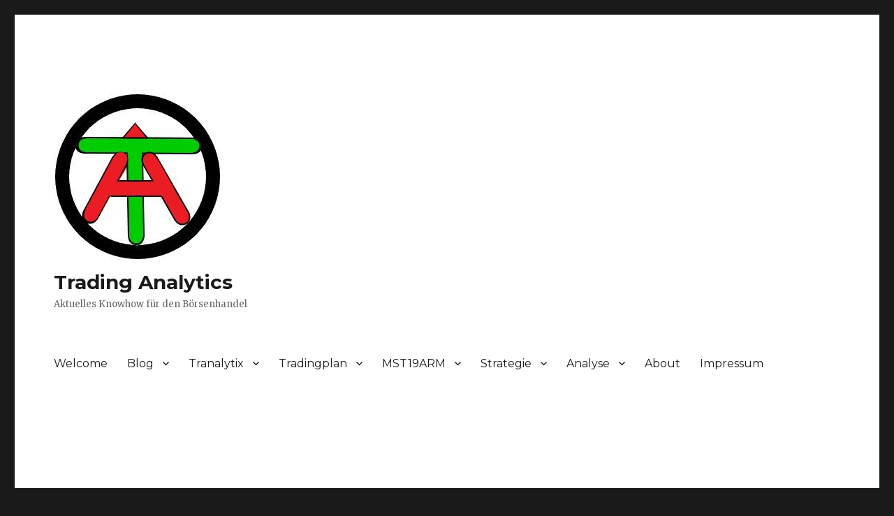

--- FILE ---
content_type: text/html; charset=UTF-8
request_url: https://trading-analytics.de/2020/10
body_size: 19691
content:
<!DOCTYPE html>
<html lang="de" class="no-js">
<head>
	<meta charset="UTF-8">
	<meta name="viewport" content="width=device-width, initial-scale=1">
	<link rel="profile" href="http://gmpg.org/xfn/11">
		<script>(function(html){html.className = html.className.replace(/\bno-js\b/,'js')})(document.documentElement);</script>
<title>Oktober 2020 &#8211; Trading Analytics</title>
<meta name='robots' content='max-image-preview:large' />
<link rel='dns-prefetch' href='//fonts.googleapis.com' />
<link href='https://fonts.gstatic.com' crossorigin rel='preconnect' />
<link rel="alternate" type="text/calendar" title="Trading Analytics &raquo; iCal Feed" href="https://trading-analytics.de/events/?ical=1" />
<link rel='stylesheet' id='wp-block-library-css' href='https://trading-analytics.de/wp-includes/css/dist/block-library/style.min.css?ver=6.2.8' type='text/css' media='all' />
<style id='wp-block-library-theme-inline-css' type='text/css'>
.wp-block-audio figcaption{color:#555;font-size:13px;text-align:center}.is-dark-theme .wp-block-audio figcaption{color:hsla(0,0%,100%,.65)}.wp-block-audio{margin:0 0 1em}.wp-block-code{border:1px solid #ccc;border-radius:4px;font-family:Menlo,Consolas,monaco,monospace;padding:.8em 1em}.wp-block-embed figcaption{color:#555;font-size:13px;text-align:center}.is-dark-theme .wp-block-embed figcaption{color:hsla(0,0%,100%,.65)}.wp-block-embed{margin:0 0 1em}.blocks-gallery-caption{color:#555;font-size:13px;text-align:center}.is-dark-theme .blocks-gallery-caption{color:hsla(0,0%,100%,.65)}.wp-block-image figcaption{color:#555;font-size:13px;text-align:center}.is-dark-theme .wp-block-image figcaption{color:hsla(0,0%,100%,.65)}.wp-block-image{margin:0 0 1em}.wp-block-pullquote{border-bottom:4px solid;border-top:4px solid;color:currentColor;margin-bottom:1.75em}.wp-block-pullquote cite,.wp-block-pullquote footer,.wp-block-pullquote__citation{color:currentColor;font-size:.8125em;font-style:normal;text-transform:uppercase}.wp-block-quote{border-left:.25em solid;margin:0 0 1.75em;padding-left:1em}.wp-block-quote cite,.wp-block-quote footer{color:currentColor;font-size:.8125em;font-style:normal;position:relative}.wp-block-quote.has-text-align-right{border-left:none;border-right:.25em solid;padding-left:0;padding-right:1em}.wp-block-quote.has-text-align-center{border:none;padding-left:0}.wp-block-quote.is-large,.wp-block-quote.is-style-large,.wp-block-quote.is-style-plain{border:none}.wp-block-search .wp-block-search__label{font-weight:700}.wp-block-search__button{border:1px solid #ccc;padding:.375em .625em}:where(.wp-block-group.has-background){padding:1.25em 2.375em}.wp-block-separator.has-css-opacity{opacity:.4}.wp-block-separator{border:none;border-bottom:2px solid;margin-left:auto;margin-right:auto}.wp-block-separator.has-alpha-channel-opacity{opacity:1}.wp-block-separator:not(.is-style-wide):not(.is-style-dots){width:100px}.wp-block-separator.has-background:not(.is-style-dots){border-bottom:none;height:1px}.wp-block-separator.has-background:not(.is-style-wide):not(.is-style-dots){height:2px}.wp-block-table{margin:0 0 1em}.wp-block-table td,.wp-block-table th{word-break:normal}.wp-block-table figcaption{color:#555;font-size:13px;text-align:center}.is-dark-theme .wp-block-table figcaption{color:hsla(0,0%,100%,.65)}.wp-block-video figcaption{color:#555;font-size:13px;text-align:center}.is-dark-theme .wp-block-video figcaption{color:hsla(0,0%,100%,.65)}.wp-block-video{margin:0 0 1em}.wp-block-template-part.has-background{margin-bottom:0;margin-top:0;padding:1.25em 2.375em}
</style>
<link rel='stylesheet' id='classic-theme-styles-css' href='https://trading-analytics.de/wp-includes/css/classic-themes.min.css?ver=6.2.8' type='text/css' media='all' />
<style id='global-styles-inline-css' type='text/css'>
body{--wp--preset--color--black: #000000;--wp--preset--color--cyan-bluish-gray: #abb8c3;--wp--preset--color--white: #fff;--wp--preset--color--pale-pink: #f78da7;--wp--preset--color--vivid-red: #cf2e2e;--wp--preset--color--luminous-vivid-orange: #ff6900;--wp--preset--color--luminous-vivid-amber: #fcb900;--wp--preset--color--light-green-cyan: #7bdcb5;--wp--preset--color--vivid-green-cyan: #00d084;--wp--preset--color--pale-cyan-blue: #8ed1fc;--wp--preset--color--vivid-cyan-blue: #0693e3;--wp--preset--color--vivid-purple: #9b51e0;--wp--preset--color--dark-gray: #1a1a1a;--wp--preset--color--medium-gray: #686868;--wp--preset--color--light-gray: #e5e5e5;--wp--preset--color--blue-gray: #4d545c;--wp--preset--color--bright-blue: #007acc;--wp--preset--color--light-blue: #9adffd;--wp--preset--color--dark-brown: #402b30;--wp--preset--color--medium-brown: #774e24;--wp--preset--color--dark-red: #640c1f;--wp--preset--color--bright-red: #ff675f;--wp--preset--color--yellow: #ffef8e;--wp--preset--gradient--vivid-cyan-blue-to-vivid-purple: linear-gradient(135deg,rgba(6,147,227,1) 0%,rgb(155,81,224) 100%);--wp--preset--gradient--light-green-cyan-to-vivid-green-cyan: linear-gradient(135deg,rgb(122,220,180) 0%,rgb(0,208,130) 100%);--wp--preset--gradient--luminous-vivid-amber-to-luminous-vivid-orange: linear-gradient(135deg,rgba(252,185,0,1) 0%,rgba(255,105,0,1) 100%);--wp--preset--gradient--luminous-vivid-orange-to-vivid-red: linear-gradient(135deg,rgba(255,105,0,1) 0%,rgb(207,46,46) 100%);--wp--preset--gradient--very-light-gray-to-cyan-bluish-gray: linear-gradient(135deg,rgb(238,238,238) 0%,rgb(169,184,195) 100%);--wp--preset--gradient--cool-to-warm-spectrum: linear-gradient(135deg,rgb(74,234,220) 0%,rgb(151,120,209) 20%,rgb(207,42,186) 40%,rgb(238,44,130) 60%,rgb(251,105,98) 80%,rgb(254,248,76) 100%);--wp--preset--gradient--blush-light-purple: linear-gradient(135deg,rgb(255,206,236) 0%,rgb(152,150,240) 100%);--wp--preset--gradient--blush-bordeaux: linear-gradient(135deg,rgb(254,205,165) 0%,rgb(254,45,45) 50%,rgb(107,0,62) 100%);--wp--preset--gradient--luminous-dusk: linear-gradient(135deg,rgb(255,203,112) 0%,rgb(199,81,192) 50%,rgb(65,88,208) 100%);--wp--preset--gradient--pale-ocean: linear-gradient(135deg,rgb(255,245,203) 0%,rgb(182,227,212) 50%,rgb(51,167,181) 100%);--wp--preset--gradient--electric-grass: linear-gradient(135deg,rgb(202,248,128) 0%,rgb(113,206,126) 100%);--wp--preset--gradient--midnight: linear-gradient(135deg,rgb(2,3,129) 0%,rgb(40,116,252) 100%);--wp--preset--duotone--dark-grayscale: url('#wp-duotone-dark-grayscale');--wp--preset--duotone--grayscale: url('#wp-duotone-grayscale');--wp--preset--duotone--purple-yellow: url('#wp-duotone-purple-yellow');--wp--preset--duotone--blue-red: url('#wp-duotone-blue-red');--wp--preset--duotone--midnight: url('#wp-duotone-midnight');--wp--preset--duotone--magenta-yellow: url('#wp-duotone-magenta-yellow');--wp--preset--duotone--purple-green: url('#wp-duotone-purple-green');--wp--preset--duotone--blue-orange: url('#wp-duotone-blue-orange');--wp--preset--font-size--small: 13px;--wp--preset--font-size--medium: 20px;--wp--preset--font-size--large: 36px;--wp--preset--font-size--x-large: 42px;--wp--preset--spacing--20: 0.44rem;--wp--preset--spacing--30: 0.67rem;--wp--preset--spacing--40: 1rem;--wp--preset--spacing--50: 1.5rem;--wp--preset--spacing--60: 2.25rem;--wp--preset--spacing--70: 3.38rem;--wp--preset--spacing--80: 5.06rem;--wp--preset--shadow--natural: 6px 6px 9px rgba(0, 0, 0, 0.2);--wp--preset--shadow--deep: 12px 12px 50px rgba(0, 0, 0, 0.4);--wp--preset--shadow--sharp: 6px 6px 0px rgba(0, 0, 0, 0.2);--wp--preset--shadow--outlined: 6px 6px 0px -3px rgba(255, 255, 255, 1), 6px 6px rgba(0, 0, 0, 1);--wp--preset--shadow--crisp: 6px 6px 0px rgba(0, 0, 0, 1);}:where(.is-layout-flex){gap: 0.5em;}body .is-layout-flow > .alignleft{float: left;margin-inline-start: 0;margin-inline-end: 2em;}body .is-layout-flow > .alignright{float: right;margin-inline-start: 2em;margin-inline-end: 0;}body .is-layout-flow > .aligncenter{margin-left: auto !important;margin-right: auto !important;}body .is-layout-constrained > .alignleft{float: left;margin-inline-start: 0;margin-inline-end: 2em;}body .is-layout-constrained > .alignright{float: right;margin-inline-start: 2em;margin-inline-end: 0;}body .is-layout-constrained > .aligncenter{margin-left: auto !important;margin-right: auto !important;}body .is-layout-constrained > :where(:not(.alignleft):not(.alignright):not(.alignfull)){max-width: var(--wp--style--global--content-size);margin-left: auto !important;margin-right: auto !important;}body .is-layout-constrained > .alignwide{max-width: var(--wp--style--global--wide-size);}body .is-layout-flex{display: flex;}body .is-layout-flex{flex-wrap: wrap;align-items: center;}body .is-layout-flex > *{margin: 0;}:where(.wp-block-columns.is-layout-flex){gap: 2em;}.has-black-color{color: var(--wp--preset--color--black) !important;}.has-cyan-bluish-gray-color{color: var(--wp--preset--color--cyan-bluish-gray) !important;}.has-white-color{color: var(--wp--preset--color--white) !important;}.has-pale-pink-color{color: var(--wp--preset--color--pale-pink) !important;}.has-vivid-red-color{color: var(--wp--preset--color--vivid-red) !important;}.has-luminous-vivid-orange-color{color: var(--wp--preset--color--luminous-vivid-orange) !important;}.has-luminous-vivid-amber-color{color: var(--wp--preset--color--luminous-vivid-amber) !important;}.has-light-green-cyan-color{color: var(--wp--preset--color--light-green-cyan) !important;}.has-vivid-green-cyan-color{color: var(--wp--preset--color--vivid-green-cyan) !important;}.has-pale-cyan-blue-color{color: var(--wp--preset--color--pale-cyan-blue) !important;}.has-vivid-cyan-blue-color{color: var(--wp--preset--color--vivid-cyan-blue) !important;}.has-vivid-purple-color{color: var(--wp--preset--color--vivid-purple) !important;}.has-black-background-color{background-color: var(--wp--preset--color--black) !important;}.has-cyan-bluish-gray-background-color{background-color: var(--wp--preset--color--cyan-bluish-gray) !important;}.has-white-background-color{background-color: var(--wp--preset--color--white) !important;}.has-pale-pink-background-color{background-color: var(--wp--preset--color--pale-pink) !important;}.has-vivid-red-background-color{background-color: var(--wp--preset--color--vivid-red) !important;}.has-luminous-vivid-orange-background-color{background-color: var(--wp--preset--color--luminous-vivid-orange) !important;}.has-luminous-vivid-amber-background-color{background-color: var(--wp--preset--color--luminous-vivid-amber) !important;}.has-light-green-cyan-background-color{background-color: var(--wp--preset--color--light-green-cyan) !important;}.has-vivid-green-cyan-background-color{background-color: var(--wp--preset--color--vivid-green-cyan) !important;}.has-pale-cyan-blue-background-color{background-color: var(--wp--preset--color--pale-cyan-blue) !important;}.has-vivid-cyan-blue-background-color{background-color: var(--wp--preset--color--vivid-cyan-blue) !important;}.has-vivid-purple-background-color{background-color: var(--wp--preset--color--vivid-purple) !important;}.has-black-border-color{border-color: var(--wp--preset--color--black) !important;}.has-cyan-bluish-gray-border-color{border-color: var(--wp--preset--color--cyan-bluish-gray) !important;}.has-white-border-color{border-color: var(--wp--preset--color--white) !important;}.has-pale-pink-border-color{border-color: var(--wp--preset--color--pale-pink) !important;}.has-vivid-red-border-color{border-color: var(--wp--preset--color--vivid-red) !important;}.has-luminous-vivid-orange-border-color{border-color: var(--wp--preset--color--luminous-vivid-orange) !important;}.has-luminous-vivid-amber-border-color{border-color: var(--wp--preset--color--luminous-vivid-amber) !important;}.has-light-green-cyan-border-color{border-color: var(--wp--preset--color--light-green-cyan) !important;}.has-vivid-green-cyan-border-color{border-color: var(--wp--preset--color--vivid-green-cyan) !important;}.has-pale-cyan-blue-border-color{border-color: var(--wp--preset--color--pale-cyan-blue) !important;}.has-vivid-cyan-blue-border-color{border-color: var(--wp--preset--color--vivid-cyan-blue) !important;}.has-vivid-purple-border-color{border-color: var(--wp--preset--color--vivid-purple) !important;}.has-vivid-cyan-blue-to-vivid-purple-gradient-background{background: var(--wp--preset--gradient--vivid-cyan-blue-to-vivid-purple) !important;}.has-light-green-cyan-to-vivid-green-cyan-gradient-background{background: var(--wp--preset--gradient--light-green-cyan-to-vivid-green-cyan) !important;}.has-luminous-vivid-amber-to-luminous-vivid-orange-gradient-background{background: var(--wp--preset--gradient--luminous-vivid-amber-to-luminous-vivid-orange) !important;}.has-luminous-vivid-orange-to-vivid-red-gradient-background{background: var(--wp--preset--gradient--luminous-vivid-orange-to-vivid-red) !important;}.has-very-light-gray-to-cyan-bluish-gray-gradient-background{background: var(--wp--preset--gradient--very-light-gray-to-cyan-bluish-gray) !important;}.has-cool-to-warm-spectrum-gradient-background{background: var(--wp--preset--gradient--cool-to-warm-spectrum) !important;}.has-blush-light-purple-gradient-background{background: var(--wp--preset--gradient--blush-light-purple) !important;}.has-blush-bordeaux-gradient-background{background: var(--wp--preset--gradient--blush-bordeaux) !important;}.has-luminous-dusk-gradient-background{background: var(--wp--preset--gradient--luminous-dusk) !important;}.has-pale-ocean-gradient-background{background: var(--wp--preset--gradient--pale-ocean) !important;}.has-electric-grass-gradient-background{background: var(--wp--preset--gradient--electric-grass) !important;}.has-midnight-gradient-background{background: var(--wp--preset--gradient--midnight) !important;}.has-small-font-size{font-size: var(--wp--preset--font-size--small) !important;}.has-medium-font-size{font-size: var(--wp--preset--font-size--medium) !important;}.has-large-font-size{font-size: var(--wp--preset--font-size--large) !important;}.has-x-large-font-size{font-size: var(--wp--preset--font-size--x-large) !important;}
.wp-block-navigation a:where(:not(.wp-element-button)){color: inherit;}
:where(.wp-block-columns.is-layout-flex){gap: 2em;}
.wp-block-pullquote{font-size: 1.5em;line-height: 1.6;}
</style>
<link rel='stylesheet' id='tp_twitter_plugin_css-css' href='https://trading-analytics.de/wp-content/plugins/recent-tweets-widget/tp_twitter_plugin.css?ver=1.0' type='text/css' media='screen' />
<link rel='stylesheet' id='yop-public-css' href='https://trading-analytics.de/wp-content/plugins/yop-poll/public/assets/css/yop-poll-public-6.5.34.css?ver=6.2.8' type='text/css' media='all' />
<link rel='stylesheet' id='modern-polls-frontend-css' href='https://trading-analytics.de/wp-content/plugins/modern-polls/resources/assets/css/modern-polls.css?ver=1.0.6' type='text/css' media='all' />
<link rel='stylesheet' id='modern-polls-iconfont-css' href='https://trading-analytics.de/wp-content/plugins/modern-polls/resources/assets/css/mpp_iconfont.css?ver=1.0.6' type='text/css' media='all' />
<link rel='stylesheet' id='twentysixteen-fonts-css' href='https://fonts.googleapis.com/css?family=Merriweather%3A400%2C700%2C900%2C400italic%2C700italic%2C900italic%7CMontserrat%3A400%2C700%7CInconsolata%3A400&#038;subset=latin%2Clatin-ext' type='text/css' media='all' />
<link rel='stylesheet' id='genericons-css' href='https://trading-analytics.de/wp-content/themes/twentysixteen/genericons/genericons.css?ver=3.4.1' type='text/css' media='all' />
<link rel='stylesheet' id='twentysixteen-style-css' href='https://trading-analytics.de/wp-content/themes/twentysixteen/style.css?ver=6.2.8' type='text/css' media='all' />
<link rel='stylesheet' id='twentysixteen-block-style-css' href='https://trading-analytics.de/wp-content/themes/twentysixteen/css/blocks.css?ver=20181230' type='text/css' media='all' />
<!--[if lt IE 10]>
<link rel='stylesheet' id='twentysixteen-ie-css' href='https://trading-analytics.de/wp-content/themes/twentysixteen/css/ie.css?ver=20160816' type='text/css' media='all' />
<![endif]-->
<!--[if lt IE 9]>
<link rel='stylesheet' id='twentysixteen-ie8-css' href='https://trading-analytics.de/wp-content/themes/twentysixteen/css/ie8.css?ver=20160816' type='text/css' media='all' />
<![endif]-->
<!--[if lt IE 8]>
<link rel='stylesheet' id='twentysixteen-ie7-css' href='https://trading-analytics.de/wp-content/themes/twentysixteen/css/ie7.css?ver=20160816' type='text/css' media='all' />
<![endif]-->
<link rel='stylesheet' id='jquery-lazyloadxt-spinner-css-css' href='//trading-analytics.de/wp-content/plugins/a3-lazy-load/assets/css/jquery.lazyloadxt.spinner.css?ver=6.2.8' type='text/css' media='all' />
<script type='text/javascript' src='https://trading-analytics.de/wp-content/plugins/1and1-wordpress-assistant/js/cookies.js?ver=6.2.8' id='1and1-wp-cookies-js'></script>
<script type='text/javascript' src='https://trading-analytics.de/wp-includes/js/jquery/jquery.min.js?ver=3.6.4' id='jquery-core-js'></script>
<script type='text/javascript' src='https://trading-analytics.de/wp-includes/js/jquery/jquery-migrate.min.js?ver=3.4.0' id='jquery-migrate-js'></script>
<script type='text/javascript' id='yop-public-js-extra'>
/* <![CDATA[ */
var objectL10n = {"yopPollParams":{"urlParams":{"ajax":"https:\/\/trading-analytics.de\/wp-admin\/admin-ajax.php","wpLogin":"https:\/\/trading-analytics.de\/wp-login.php?redirect_to=https%3A%2F%2Ftrading-analytics.de%2Fwp-admin%2Fadmin-ajax.php%3Faction%3Dyop_poll_record_wordpress_vote"},"apiParams":{"reCaptcha":{"siteKey":""},"reCaptchaV2Invisible":{"siteKey":""},"reCaptchaV3":{"siteKey":""},"hCaptcha":{"siteKey":""}},"captchaParams":{"imgPath":"https:\/\/trading-analytics.de\/wp-content\/plugins\/yop-poll\/public\/assets\/img\/","url":"https:\/\/trading-analytics.de\/wp-content\/plugins\/yop-poll\/app.php","accessibilityAlt":"Sound icon","accessibilityTitle":"Accessibility option: listen to a question and answer it!","accessibilityDescription":"Type below the <strong>answer<\/strong> to what you hear. Numbers or words:","explanation":"Click or touch the <strong>ANSWER<\/strong>","refreshAlt":"Refresh\/reload icon","refreshTitle":"Refresh\/reload: get new images and accessibility option!"},"voteParams":{"invalidPoll":"Invalid Poll","noAnswersSelected":"No answer selected","minAnswersRequired":"At least {min_answers_allowed} answer(s) required","maxAnswersRequired":"A max of {max_answers_allowed} answer(s) accepted","noAnswerForOther":"No other answer entered","noValueForCustomField":"{custom_field_name} is required","consentNotChecked":"You must agree to our terms and conditions","noCaptchaSelected":"Captcha is required","thankYou":"Thank you for your vote"},"resultsParams":{"singleVote":"vote","multipleVotes":"votes","singleAnswer":"answer","multipleAnswers":"answers"}}};
/* ]]> */
</script>
<script type='text/javascript' src='https://trading-analytics.de/wp-content/plugins/yop-poll/public/assets/js/yop-poll-public-6.5.34.min.js?ver=6.2.8' id='yop-public-js'></script>
<!--[if lt IE 9]>
<script type='text/javascript' src='https://trading-analytics.de/wp-content/themes/twentysixteen/js/html5.js?ver=3.7.3' id='twentysixteen-html5-js'></script>
<![endif]-->
<link rel="https://api.w.org/" href="https://trading-analytics.de/wp-json/" /><meta name="generator" content="WordPress 6.2.8" />

		<!-- GA Google Analytics @ https://m0n.co/ga -->
		<script async src="https://www.googletagmanager.com/gtag/js?id=G-00E2Y1TCGK"></script>
		<script>
			window.dataLayer = window.dataLayer || [];
			function gtag(){dataLayer.push(arguments);}
			gtag('js', new Date());
			gtag('config', 'G-00E2Y1TCGK', { 'anonymize_ip': true });
		</script>

	<meta name="tec-api-version" content="v1"><meta name="tec-api-origin" content="https://trading-analytics.de"><link rel="alternate" href="https://trading-analytics.de/wp-json/tribe/events/v1/" /><style type="text/css">.broken_link, a.broken_link {
	text-decoration: line-through;
}</style><link rel="me" href="https://twitter.com/tranalytix"><meta name="twitter:widgets:link-color" content="#000000"><meta name="twitter:widgets:border-color" content="#000000"><meta name="twitter:partner" content="tfwp"><link rel="icon" href="https://trading-analytics.de/wp-content/uploads/2019/10/TA-Logo-test-150x150.jpg" sizes="32x32" />
<link rel="icon" href="https://trading-analytics.de/wp-content/uploads/2019/10/TA-Logo-test.jpg" sizes="192x192" />
<link rel="apple-touch-icon" href="https://trading-analytics.de/wp-content/uploads/2019/10/TA-Logo-test.jpg" />
<meta name="msapplication-TileImage" content="https://trading-analytics.de/wp-content/uploads/2019/10/TA-Logo-test.jpg" />

<meta name="twitter:card" content="summary"><meta name="twitter:title" content="Monat: Oktober 2020"><meta name="twitter:site" content="@tranalytix">
<script async src="https://pagead2.googlesyndication.com/pagead/js/adsbygoogle.js"></script>
<script>
     (adsbygoogle = window.adsbygoogle || []).push({
          google_ad_client: "ca-pub-6508305525484480",
          enable_page_level_ads: true
     });
</script><style id="wpforms-css-vars-root">
				:root {
					--wpforms-field-border-radius: 3px;
--wpforms-field-border-style: solid;
--wpforms-field-border-size: 1px;
--wpforms-field-background-color: #ffffff;
--wpforms-field-border-color: rgba( 0, 0, 0, 0.25 );
--wpforms-field-border-color-spare: rgba( 0, 0, 0, 0.25 );
--wpforms-field-text-color: rgba( 0, 0, 0, 0.7 );
--wpforms-field-menu-color: #ffffff;
--wpforms-label-color: rgba( 0, 0, 0, 0.85 );
--wpforms-label-sublabel-color: rgba( 0, 0, 0, 0.55 );
--wpforms-label-error-color: #d63637;
--wpforms-button-border-radius: 3px;
--wpforms-button-border-style: none;
--wpforms-button-border-size: 1px;
--wpforms-button-background-color: #066aab;
--wpforms-button-border-color: #066aab;
--wpforms-button-text-color: #ffffff;
--wpforms-page-break-color: #066aab;
--wpforms-background-image: none;
--wpforms-background-position: center center;
--wpforms-background-repeat: no-repeat;
--wpforms-background-size: cover;
--wpforms-background-width: 100px;
--wpforms-background-height: 100px;
--wpforms-background-color: rgba( 0, 0, 0, 0 );
--wpforms-background-url: none;
--wpforms-container-padding: 0px;
--wpforms-container-border-style: none;
--wpforms-container-border-width: 1px;
--wpforms-container-border-color: #000000;
--wpforms-container-border-radius: 3px;
--wpforms-field-size-input-height: 43px;
--wpforms-field-size-input-spacing: 15px;
--wpforms-field-size-font-size: 16px;
--wpforms-field-size-line-height: 19px;
--wpforms-field-size-padding-h: 14px;
--wpforms-field-size-checkbox-size: 16px;
--wpforms-field-size-sublabel-spacing: 5px;
--wpforms-field-size-icon-size: 1;
--wpforms-label-size-font-size: 16px;
--wpforms-label-size-line-height: 19px;
--wpforms-label-size-sublabel-font-size: 14px;
--wpforms-label-size-sublabel-line-height: 17px;
--wpforms-button-size-font-size: 17px;
--wpforms-button-size-height: 41px;
--wpforms-button-size-padding-h: 15px;
--wpforms-button-size-margin-top: 10px;
--wpforms-container-shadow-size-box-shadow: none;

				}
			</style>    <script data-ad-client="ca-pub-6508305525484480" async src="https://pagead2.googlesyndication.com/pagead/js/adsbygoogle.js"></script>
  </head>

<body class="archive date wp-custom-logo wp-embed-responsive tribe-no-js group-blog hfeed">
<svg xmlns="http://www.w3.org/2000/svg" viewBox="0 0 0 0" width="0" height="0" focusable="false" role="none" style="visibility: hidden; position: absolute; left: -9999px; overflow: hidden;" ><defs><filter id="wp-duotone-dark-grayscale"><feColorMatrix color-interpolation-filters="sRGB" type="matrix" values=" .299 .587 .114 0 0 .299 .587 .114 0 0 .299 .587 .114 0 0 .299 .587 .114 0 0 " /><feComponentTransfer color-interpolation-filters="sRGB" ><feFuncR type="table" tableValues="0 0.49803921568627" /><feFuncG type="table" tableValues="0 0.49803921568627" /><feFuncB type="table" tableValues="0 0.49803921568627" /><feFuncA type="table" tableValues="1 1" /></feComponentTransfer><feComposite in2="SourceGraphic" operator="in" /></filter></defs></svg><svg xmlns="http://www.w3.org/2000/svg" viewBox="0 0 0 0" width="0" height="0" focusable="false" role="none" style="visibility: hidden; position: absolute; left: -9999px; overflow: hidden;" ><defs><filter id="wp-duotone-grayscale"><feColorMatrix color-interpolation-filters="sRGB" type="matrix" values=" .299 .587 .114 0 0 .299 .587 .114 0 0 .299 .587 .114 0 0 .299 .587 .114 0 0 " /><feComponentTransfer color-interpolation-filters="sRGB" ><feFuncR type="table" tableValues="0 1" /><feFuncG type="table" tableValues="0 1" /><feFuncB type="table" tableValues="0 1" /><feFuncA type="table" tableValues="1 1" /></feComponentTransfer><feComposite in2="SourceGraphic" operator="in" /></filter></defs></svg><svg xmlns="http://www.w3.org/2000/svg" viewBox="0 0 0 0" width="0" height="0" focusable="false" role="none" style="visibility: hidden; position: absolute; left: -9999px; overflow: hidden;" ><defs><filter id="wp-duotone-purple-yellow"><feColorMatrix color-interpolation-filters="sRGB" type="matrix" values=" .299 .587 .114 0 0 .299 .587 .114 0 0 .299 .587 .114 0 0 .299 .587 .114 0 0 " /><feComponentTransfer color-interpolation-filters="sRGB" ><feFuncR type="table" tableValues="0.54901960784314 0.98823529411765" /><feFuncG type="table" tableValues="0 1" /><feFuncB type="table" tableValues="0.71764705882353 0.25490196078431" /><feFuncA type="table" tableValues="1 1" /></feComponentTransfer><feComposite in2="SourceGraphic" operator="in" /></filter></defs></svg><svg xmlns="http://www.w3.org/2000/svg" viewBox="0 0 0 0" width="0" height="0" focusable="false" role="none" style="visibility: hidden; position: absolute; left: -9999px; overflow: hidden;" ><defs><filter id="wp-duotone-blue-red"><feColorMatrix color-interpolation-filters="sRGB" type="matrix" values=" .299 .587 .114 0 0 .299 .587 .114 0 0 .299 .587 .114 0 0 .299 .587 .114 0 0 " /><feComponentTransfer color-interpolation-filters="sRGB" ><feFuncR type="table" tableValues="0 1" /><feFuncG type="table" tableValues="0 0.27843137254902" /><feFuncB type="table" tableValues="0.5921568627451 0.27843137254902" /><feFuncA type="table" tableValues="1 1" /></feComponentTransfer><feComposite in2="SourceGraphic" operator="in" /></filter></defs></svg><svg xmlns="http://www.w3.org/2000/svg" viewBox="0 0 0 0" width="0" height="0" focusable="false" role="none" style="visibility: hidden; position: absolute; left: -9999px; overflow: hidden;" ><defs><filter id="wp-duotone-midnight"><feColorMatrix color-interpolation-filters="sRGB" type="matrix" values=" .299 .587 .114 0 0 .299 .587 .114 0 0 .299 .587 .114 0 0 .299 .587 .114 0 0 " /><feComponentTransfer color-interpolation-filters="sRGB" ><feFuncR type="table" tableValues="0 0" /><feFuncG type="table" tableValues="0 0.64705882352941" /><feFuncB type="table" tableValues="0 1" /><feFuncA type="table" tableValues="1 1" /></feComponentTransfer><feComposite in2="SourceGraphic" operator="in" /></filter></defs></svg><svg xmlns="http://www.w3.org/2000/svg" viewBox="0 0 0 0" width="0" height="0" focusable="false" role="none" style="visibility: hidden; position: absolute; left: -9999px; overflow: hidden;" ><defs><filter id="wp-duotone-magenta-yellow"><feColorMatrix color-interpolation-filters="sRGB" type="matrix" values=" .299 .587 .114 0 0 .299 .587 .114 0 0 .299 .587 .114 0 0 .299 .587 .114 0 0 " /><feComponentTransfer color-interpolation-filters="sRGB" ><feFuncR type="table" tableValues="0.78039215686275 1" /><feFuncG type="table" tableValues="0 0.94901960784314" /><feFuncB type="table" tableValues="0.35294117647059 0.47058823529412" /><feFuncA type="table" tableValues="1 1" /></feComponentTransfer><feComposite in2="SourceGraphic" operator="in" /></filter></defs></svg><svg xmlns="http://www.w3.org/2000/svg" viewBox="0 0 0 0" width="0" height="0" focusable="false" role="none" style="visibility: hidden; position: absolute; left: -9999px; overflow: hidden;" ><defs><filter id="wp-duotone-purple-green"><feColorMatrix color-interpolation-filters="sRGB" type="matrix" values=" .299 .587 .114 0 0 .299 .587 .114 0 0 .299 .587 .114 0 0 .299 .587 .114 0 0 " /><feComponentTransfer color-interpolation-filters="sRGB" ><feFuncR type="table" tableValues="0.65098039215686 0.40392156862745" /><feFuncG type="table" tableValues="0 1" /><feFuncB type="table" tableValues="0.44705882352941 0.4" /><feFuncA type="table" tableValues="1 1" /></feComponentTransfer><feComposite in2="SourceGraphic" operator="in" /></filter></defs></svg><svg xmlns="http://www.w3.org/2000/svg" viewBox="0 0 0 0" width="0" height="0" focusable="false" role="none" style="visibility: hidden; position: absolute; left: -9999px; overflow: hidden;" ><defs><filter id="wp-duotone-blue-orange"><feColorMatrix color-interpolation-filters="sRGB" type="matrix" values=" .299 .587 .114 0 0 .299 .587 .114 0 0 .299 .587 .114 0 0 .299 .587 .114 0 0 " /><feComponentTransfer color-interpolation-filters="sRGB" ><feFuncR type="table" tableValues="0.098039215686275 1" /><feFuncG type="table" tableValues="0 0.66274509803922" /><feFuncB type="table" tableValues="0.84705882352941 0.41960784313725" /><feFuncA type="table" tableValues="1 1" /></feComponentTransfer><feComposite in2="SourceGraphic" operator="in" /></filter></defs></svg><div id="page" class="site">
	<div class="site-inner">
		<a class="skip-link screen-reader-text" href="#content">Zum Inhalt springen</a>

		<header id="masthead" class="site-header" role="banner">
			<div class="site-header-main">
				<div class="site-branding">
					<a href="https://trading-analytics.de/" class="custom-logo-link" rel="home"><img width="240" height="240" src="https://trading-analytics.de/wp-content/uploads/2019/10/TA-Logo-test.jpg" class="custom-logo" alt="Trading Analytics" decoding="async" srcset="https://trading-analytics.de/wp-content/uploads/2019/10/TA-Logo-test.jpg 240w, https://trading-analytics.de/wp-content/uploads/2019/10/TA-Logo-test-150x150.jpg 150w" sizes="(max-width: 240px) 85vw, 240px" /></a>
											<p class="site-title"><a href="https://trading-analytics.de/" rel="home">Trading Analytics</a></p>
												<p class="site-description">Aktuelles Knowhow für den Börsenhandel</p>
									</div><!-- .site-branding -->

									<button id="menu-toggle" class="menu-toggle">Menü</button>

					<div id="site-header-menu" class="site-header-menu">
													<nav id="site-navigation" class="main-navigation" role="navigation" aria-label="Primäres Menü">
								<div class="menu-menue-container"><ul id="menu-menue" class="primary-menu"><li id="menu-item-33" class="menu-item menu-item-type-custom menu-item-object-custom menu-item-home menu-item-33"><a href="http://trading-analytics.de">Welcome</a></li>
<li id="menu-item-326" class="menu-item menu-item-type-post_type menu-item-object-page menu-item-has-children menu-item-326"><a href="https://trading-analytics.de/blog">Blog</a>
<ul class="sub-menu">
	<li id="menu-item-327" class="menu-item menu-item-type-taxonomy menu-item-object-category menu-item-327"><a href="https://trading-analytics.de/category/markt">Markt</a></li>
	<li id="menu-item-331" class="menu-item menu-item-type-taxonomy menu-item-object-category menu-item-331"><a href="https://trading-analytics.de/category/aktien">Aktien</a></li>
	<li id="menu-item-332" class="menu-item menu-item-type-taxonomy menu-item-object-category menu-item-332"><a href="https://trading-analytics.de/category/wikifolio">Wikifolio</a></li>
	<li id="menu-item-876" class="menu-item menu-item-type-taxonomy menu-item-object-category menu-item-876"><a href="https://trading-analytics.de/category/tranalytics">Tranalytics</a></li>
	<li id="menu-item-895" class="menu-item menu-item-type-taxonomy menu-item-object-category menu-item-895"><a href="https://trading-analytics.de/category/techinvest">TechInvest</a></li>
	<li id="menu-item-340" class="menu-item menu-item-type-taxonomy menu-item-object-category menu-item-340"><a href="https://trading-analytics.de/category/glossar">Glossar</a></li>
	<li id="menu-item-1325" class="menu-item menu-item-type-post_type menu-item-object-page menu-item-1325"><a href="https://trading-analytics.de/umfragen">Umfragen</a></li>
</ul>
</li>
<li id="menu-item-4475" class="menu-item menu-item-type-post_type menu-item-object-page menu-item-has-children menu-item-4475"><a href="https://trading-analytics.de/tranalytix">Tranalytix</a>
<ul class="sub-menu">
	<li id="menu-item-4690" class="menu-item menu-item-type-post_type menu-item-object-page menu-item-4690"><a href="https://trading-analytics.de/was-kann-tranalytix-fuer-dich-tun">CheckUp</a></li>
	<li id="menu-item-4754" class="menu-item menu-item-type-post_type menu-item-object-page menu-item-has-children menu-item-4754"><a href="https://trading-analytics.de/tranalytix-guide">Guide</a>
	<ul class="sub-menu">
		<li id="menu-item-4751" class="menu-item menu-item-type-post_type menu-item-object-page menu-item-4751"><a href="https://trading-analytics.de/warum-aktien-kaufen">Warum Aktien kaufen?</a></li>
	</ul>
</li>
	<li id="menu-item-4489" class="menu-item menu-item-type-post_type menu-item-object-page menu-item-has-children menu-item-4489"><a href="https://trading-analytics.de/tranalytix-marktcheck">Marktcheck</a>
	<ul class="sub-menu">
		<li id="menu-item-4491" class="menu-item menu-item-type-taxonomy menu-item-object-category menu-item-4491"><a href="https://trading-analytics.de/category/marktcheck">Aktuelle Ausgabe</a></li>
	</ul>
</li>
	<li id="menu-item-4494" class="menu-item menu-item-type-post_type menu-item-object-page menu-item-has-children menu-item-4494"><a href="https://trading-analytics.de/tranalytix-trading-watch">Trading-Watch</a>
	<ul class="sub-menu">
		<li id="menu-item-4478" class="menu-item menu-item-type-taxonomy menu-item-object-category menu-item-4478"><a href="https://trading-analytics.de/category/tranalytix/trading-watch">Aktuelle Ausgabe</a></li>
	</ul>
</li>
	<li id="menu-item-4498" class="menu-item menu-item-type-post_type menu-item-object-page menu-item-has-children menu-item-4498"><a href="https://trading-analytics.de/tranalytix-aktienscreener">Aktienscreener</a>
	<ul class="sub-menu">
		<li id="menu-item-4792" class="menu-item menu-item-type-taxonomy menu-item-object-category menu-item-4792"><a href="https://trading-analytics.de/category/tranalytix/aktienscreener">Aktuelle Ausgabe</a></li>
		<li id="menu-item-4933" class="menu-item menu-item-type-post_type menu-item-object-page menu-item-has-children menu-item-4933"><a href="https://trading-analytics.de/tranalytix-stars">Tranalytix Stars</a>
		<ul class="sub-menu">
			<li id="menu-item-4953" class="menu-item menu-item-type-post_type menu-item-object-page menu-item-has-children menu-item-4953"><a href="https://trading-analytics.de/maerkte">Märkte</a>
			<ul class="sub-menu">
				<li id="menu-item-4932" class="menu-item menu-item-type-post_type menu-item-object-page menu-item-4932"><a href="https://trading-analytics.de/ta-stars-usa">TA Stars USA</a></li>
				<li id="menu-item-4945" class="menu-item menu-item-type-post_type menu-item-object-page menu-item-4945"><a href="https://trading-analytics.de/ta-stars-de">TA Stars DE</a></li>
				<li id="menu-item-4948" class="menu-item menu-item-type-post_type menu-item-object-page menu-item-4948"><a href="https://trading-analytics.de/ta-stars-china">TA Stars China</a></li>
			</ul>
</li>
			<li id="menu-item-4984" class="menu-item menu-item-type-post_type menu-item-object-page menu-item-has-children menu-item-4984"><a href="https://trading-analytics.de/trends">Trends</a>
			<ul class="sub-menu">
				<li id="menu-item-4985" class="menu-item menu-item-type-post_type menu-item-object-page menu-item-4985"><a href="https://trading-analytics.de/ta-stars-trend-di">TA Stars Trend DI</a></li>
				<li id="menu-item-4986" class="menu-item menu-item-type-post_type menu-item-object-page menu-item-4986"><a href="https://trading-analytics.de/ta-stars-trend-dp">TA Stars Trend DP</a></li>
				<li id="menu-item-4987" class="menu-item menu-item-type-post_type menu-item-object-page menu-item-4987"><a href="https://trading-analytics.de/ta-stars-trend-gt">TA Stars Trend GT</a></li>
				<li id="menu-item-4988" class="menu-item menu-item-type-post_type menu-item-object-page menu-item-4988"><a href="https://trading-analytics.de/ta-stars-trend-hl">TA Stars Trend HL</a></li>
				<li id="menu-item-4989" class="menu-item menu-item-type-post_type menu-item-object-page menu-item-4989"><a href="https://trading-analytics.de/ta-trend-vr">TA Stars Trend VR</a></li>
				<li id="menu-item-4990" class="menu-item menu-item-type-post_type menu-item-object-page menu-item-4990"><a href="https://trading-analytics.de/ta-stars-trend-he">TA Stars Trend HE</a></li>
			</ul>
</li>
			<li id="menu-item-4994" class="menu-item menu-item-type-post_type menu-item-object-page menu-item-4994"><a href="https://trading-analytics.de/ta-stars-hotstocks">Hotstocks</a></li>
		</ul>
</li>
	</ul>
</li>
	<li id="menu-item-4502" class="menu-item menu-item-type-post_type menu-item-object-page menu-item-has-children menu-item-4502"><a href="https://trading-analytics.de/tranalytix-tetratrader">Tetratrader</a>
	<ul class="sub-menu">
		<li id="menu-item-4657" class="menu-item menu-item-type-taxonomy menu-item-object-category menu-item-4657"><a href="https://trading-analytics.de/category/tetratrader">Aktuelle Ausgabe</a></li>
	</ul>
</li>
	<li id="menu-item-4803" class="menu-item menu-item-type-taxonomy menu-item-object-category menu-item-4803"><a href="https://trading-analytics.de/category/wikifolio">Aktuelles Portfolio</a></li>
</ul>
</li>
<li id="menu-item-2013" class="menu-item menu-item-type-post_type menu-item-object-page menu-item-has-children menu-item-2013"><a href="https://trading-analytics.de/tradingplan">Tradingplan</a>
<ul class="sub-menu">
	<li id="menu-item-2213" class="menu-item menu-item-type-post_type menu-item-object-page menu-item-has-children menu-item-2213"><a href="https://trading-analytics.de/tradingplan-komponenten">Komponenten</a>
	<ul class="sub-menu">
		<li id="menu-item-2222" class="menu-item menu-item-type-post_type menu-item-object-page menu-item-2222"><a href="https://trading-analytics.de/tradingplan-marktlage">Marktlage</a></li>
		<li id="menu-item-2207" class="menu-item menu-item-type-post_type menu-item-object-page menu-item-2207"><a href="https://trading-analytics.de/tradingplan-marktkompass">Marktkompass</a></li>
		<li id="menu-item-2230" class="menu-item menu-item-type-post_type menu-item-object-page menu-item-2230"><a href="https://trading-analytics.de/tradingplan-portfoliostrategie">Portfoliostrategie</a></li>
		<li id="menu-item-2251" class="menu-item menu-item-type-post_type menu-item-object-page menu-item-2251"><a href="https://trading-analytics.de/tradingplan-risikomanagement">Risikomanagement</a></li>
		<li id="menu-item-2317" class="menu-item menu-item-type-post_type menu-item-object-page menu-item-2317"><a href="https://trading-analytics.de/tradingplan-tradingstrategie">Tradingstrategie</a></li>
		<li id="menu-item-2289" class="menu-item menu-item-type-post_type menu-item-object-page menu-item-2289"><a href="https://trading-analytics.de/tradingplan-aktienauswahl">Aktienauswahl</a></li>
		<li id="menu-item-2343" class="menu-item menu-item-type-post_type menu-item-object-page menu-item-2343"><a href="https://trading-analytics.de/tradingplan-timing">Timing</a></li>
		<li id="menu-item-2334" class="menu-item menu-item-type-post_type menu-item-object-page menu-item-2334"><a href="https://trading-analytics.de/tradingplan-portfoliomonitoring">Portfoliomonitoring</a></li>
	</ul>
</li>
	<li id="menu-item-2476" class="menu-item menu-item-type-post_type menu-item-object-page menu-item-has-children menu-item-2476"><a href="https://trading-analytics.de/instrumente">Instrumente</a>
	<ul class="sub-menu">
		<li id="menu-item-2489" class="menu-item menu-item-type-post_type menu-item-object-page menu-item-2489"><a href="https://trading-analytics.de/marktkompass-3">Marktkompass</a></li>
		<li id="menu-item-2520" class="menu-item menu-item-type-post_type menu-item-object-page menu-item-2520"><a href="https://trading-analytics.de/marktmomentumampel">Marktmomentumampel</a></li>
		<li id="menu-item-2516" class="menu-item menu-item-type-post_type menu-item-object-page menu-item-2516"><a href="https://trading-analytics.de/markttrendampel">Markttrendampel</a></li>
		<li id="menu-item-3506" class="menu-item menu-item-type-post_type menu-item-object-page menu-item-3506"><a href="https://trading-analytics.de/marktphase">Marktphase</a></li>
		<li id="menu-item-2535" class="menu-item menu-item-type-post_type menu-item-object-page menu-item-2535"><a href="https://trading-analytics.de/performanceampel">Performanceampel</a></li>
		<li id="menu-item-2503" class="menu-item menu-item-type-post_type menu-item-object-page menu-item-2503"><a href="https://trading-analytics.de/regionbarometer">Regionbarometer</a></li>
		<li id="menu-item-2531" class="menu-item menu-item-type-post_type menu-item-object-page menu-item-2531"><a href="https://trading-analytics.de/risikoampel">Risikoampel</a></li>
		<li id="menu-item-2464" class="menu-item menu-item-type-post_type menu-item-object-page menu-item-2464"><a href="https://trading-analytics.de/regionenkompass">Regionkompass</a></li>
		<li id="menu-item-2507" class="menu-item menu-item-type-post_type menu-item-object-page menu-item-2507"><a href="https://trading-analytics.de/sektorbarometer">Sektorbarometer</a></li>
		<li id="menu-item-2468" class="menu-item menu-item-type-post_type menu-item-object-page menu-item-2468"><a href="https://trading-analytics.de/sektorenkompass">Sektorkompass</a></li>
		<li id="menu-item-2936" class="menu-item menu-item-type-post_type menu-item-object-page menu-item-2936"><a href="https://trading-analytics.de/timingampel">Timingampel</a></li>
		<li id="menu-item-2876" class="menu-item menu-item-type-post_type menu-item-object-page menu-item-2876"><a href="https://trading-analytics.de/setup-indikator-2">SETUP-Indikator</a></li>
		<li id="menu-item-2540" class="menu-item menu-item-type-post_type menu-item-object-page menu-item-2540"><a href="https://trading-analytics.de/timingraw">TimingRaw</a></li>
		<li id="menu-item-2524" class="menu-item menu-item-type-post_type menu-item-object-page menu-item-2524"><a href="https://trading-analytics.de/tradepegelmesser">Tradepegelmesser</a></li>
		<li id="menu-item-2511" class="menu-item menu-item-type-post_type menu-item-object-page menu-item-2511"><a href="https://trading-analytics.de/trendbarometer-2">Trendbarometer</a></li>
		<li id="menu-item-2484" class="menu-item menu-item-type-post_type menu-item-object-page menu-item-2484"><a href="https://trading-analytics.de/tradingtower">Tradingtower</a></li>
	</ul>
</li>
	<li id="menu-item-2394" class="menu-item menu-item-type-post_type menu-item-object-page menu-item-has-children menu-item-2394"><a href="https://trading-analytics.de/dashboards-2">Dashboards</a>
	<ul class="sub-menu">
		<li id="menu-item-2167" class="menu-item menu-item-type-post_type menu-item-object-page menu-item-2167"><a href="https://trading-analytics.de/marktkompass">Marktkompass-Board</a></li>
		<li id="menu-item-2410" class="menu-item menu-item-type-post_type menu-item-object-page menu-item-2410"><a href="https://trading-analytics.de/marktlage-board">Marktlage-Board</a></li>
		<li id="menu-item-2425" class="menu-item menu-item-type-post_type menu-item-object-page menu-item-2425"><a href="https://trading-analytics.de/portfoliostrategie-board">Portfolio-Board</a></li>
		<li id="menu-item-2431" class="menu-item menu-item-type-post_type menu-item-object-page menu-item-2431"><a href="https://trading-analytics.de/risikomanagement-board">Riskmanagement-Board</a></li>
		<li id="menu-item-2443" class="menu-item menu-item-type-post_type menu-item-object-page menu-item-2443"><a href="https://trading-analytics.de/timing-board">Timing-Board</a></li>
	</ul>
</li>
	<li id="menu-item-1040" class="menu-item menu-item-type-post_type menu-item-object-page menu-item-has-children menu-item-1040"><a href="https://trading-analytics.de/smart-data">Smart Data</a>
	<ul class="sub-menu">
		<li id="menu-item-3742" class="menu-item menu-item-type-post_type menu-item-object-page menu-item-has-children menu-item-3742"><a href="https://trading-analytics.de/ta-cockpit">TA-Cockpit</a>
		<ul class="sub-menu">
			<li id="menu-item-3735" class="menu-item menu-item-type-post_type menu-item-object-page menu-item-3735"><a href="https://trading-analytics.de/ta-cockpit-timing">Timing</a></li>
			<li id="menu-item-3731" class="menu-item menu-item-type-post_type menu-item-object-page menu-item-3731"><a href="https://trading-analytics.de/ta-cockpit-marktlage">Marktlage</a></li>
			<li id="menu-item-3740" class="menu-item menu-item-type-post_type menu-item-object-page menu-item-3740"><a href="https://trading-analytics.de/ta-cockpit-tradingwatch">Tradingwatch</a></li>
		</ul>
</li>
		<li id="menu-item-2162" class="menu-item menu-item-type-post_type menu-item-object-page menu-item-has-children menu-item-2162"><a href="https://trading-analytics.de/lage">Lage</a>
		<ul class="sub-menu">
			<li id="menu-item-2400" class="menu-item menu-item-type-post_type menu-item-object-page menu-item-2400"><a href="https://trading-analytics.de/marktkompass-2">SD Marktkompass</a></li>
			<li id="menu-item-1048" class="menu-item menu-item-type-post_type menu-item-object-page menu-item-1048"><a href="https://trading-analytics.de/marktlage">SD Marktlage</a></li>
			<li id="menu-item-3509" class="menu-item menu-item-type-post_type menu-item-object-page menu-item-3509"><a href="https://trading-analytics.de/sd-marktphase">SD Marktphase</a></li>
			<li id="menu-item-2180" class="menu-item menu-item-type-post_type menu-item-object-page menu-item-2180"><a href="https://trading-analytics.de/risikomanagement">SD Risikomanagement</a></li>
			<li id="menu-item-3140" class="menu-item menu-item-type-post_type menu-item-object-page menu-item-3140"><a href="https://trading-analytics.de/sd-techtrends">SD Trendguide</a></li>
			<li id="menu-item-1474" class="menu-item menu-item-type-post_type menu-item-object-page menu-item-1474"><a href="https://trading-analytics.de/marktentwicklung">SD Markttrend</a></li>
			<li id="menu-item-2176" class="menu-item menu-item-type-post_type menu-item-object-page menu-item-2176"><a href="https://trading-analytics.de/portfoliostrategie">SD Portfoliostrategie</a></li>
		</ul>
</li>
		<li id="menu-item-2807" class="menu-item menu-item-type-post_type menu-item-object-page menu-item-has-children menu-item-2807"><a href="https://trading-analytics.de/timing">Timing</a>
		<ul class="sub-menu">
			<li id="menu-item-1221" class="menu-item menu-item-type-post_type menu-item-object-page menu-item-1221"><a href="https://trading-analytics.de/trendbarometer">SD Trendbarometer</a></li>
			<li id="menu-item-1069" class="menu-item menu-item-type-post_type menu-item-object-page menu-item-1069"><a href="https://trading-analytics.de/markttrend">SD Marktradar</a></li>
			<li id="menu-item-2871" class="menu-item menu-item-type-post_type menu-item-object-page menu-item-2871"><a href="https://trading-analytics.de/setup-indikator">SD Tradingtime</a></li>
			<li id="menu-item-2794" class="menu-item menu-item-type-post_type menu-item-object-page menu-item-2794"><a href="https://trading-analytics.de/markttiming">SD Prognose</a></li>
		</ul>
</li>
		<li id="menu-item-2684" class="menu-item menu-item-type-post_type menu-item-object-page menu-item-2684"><a href="https://trading-analytics.de/echtgelddepot">Echtgelddepot</a></li>
		<li id="menu-item-1116" class="menu-item menu-item-type-post_type menu-item-object-page menu-item-has-children menu-item-1116"><a href="https://trading-analytics.de/tradingdepot">Tradingdepot</a>
		<ul class="sub-menu">
			<li id="menu-item-2551" class="menu-item menu-item-type-post_type menu-item-object-page menu-item-has-children menu-item-2551"><a href="https://trading-analytics.de/aktienauswahl-indizes">Indizes</a>
			<ul class="sub-menu">
				<li id="menu-item-2581" class="menu-item menu-item-type-post_type menu-item-object-page menu-item-2581"><a href="https://trading-analytics.de/aktienauswahl-nasdaq100">TOP5 Nasdaq100</a></li>
				<li id="menu-item-2593" class="menu-item menu-item-type-post_type menu-item-object-page menu-item-2593"><a href="https://trading-analytics.de/aktienauswahl-tecdax">TOP5 TecDax</a></li>
			</ul>
</li>
			<li id="menu-item-2554" class="menu-item menu-item-type-post_type menu-item-object-page menu-item-has-children menu-item-2554"><a href="https://trading-analytics.de/aktienauswahl-trends">Trends</a>
			<ul class="sub-menu">
				<li id="menu-item-2621" class="menu-item menu-item-type-post_type menu-item-object-page menu-item-2621"><a href="https://trading-analytics.de/aktienauswahl-digitale-infrastruktur">TOP5 Digitale Infrastruktur</a></li>
				<li id="menu-item-2629" class="menu-item menu-item-type-post_type menu-item-object-page menu-item-2629"><a href="https://trading-analytics.de/aktienauswahl-digitale-produkte">TOP5 Digitale Produkte</a></li>
				<li id="menu-item-2565" class="menu-item menu-item-type-post_type menu-item-object-page menu-item-2565"><a href="https://trading-analytics.de/aktienauswahl-greentech">TOP5 Greentech</a></li>
				<li id="menu-item-2617" class="menu-item menu-item-type-post_type menu-item-object-page menu-item-2617"><a href="https://trading-analytics.de/aktienauswahl-halbleiter">TOP5 Halbleiter</a></li>
				<li id="menu-item-2571" class="menu-item menu-item-type-post_type menu-item-object-page menu-item-2571"><a href="https://trading-analytics.de/aktienauswahl-virtuelle-welt">TOP5 Virtuelle Welt</a></li>
				<li id="menu-item-2557" class="menu-item menu-item-type-post_type menu-item-object-page menu-item-2557"><a href="https://trading-analytics.de/aktienauswahl-hot-stocks">TOP5 Hot-Stocks</a></li>
			</ul>
</li>
			<li id="menu-item-1317" class="menu-item menu-item-type-post_type menu-item-object-page menu-item-1317"><a href="https://trading-analytics.de/trades">Trades</a></li>
		</ul>
</li>
	</ul>
</li>
</ul>
</li>
<li id="menu-item-3686" class="menu-item menu-item-type-post_type menu-item-object-page menu-item-has-children menu-item-3686"><a href="https://trading-analytics.de/mst19arm">MST19ARM</a>
<ul class="sub-menu">
	<li id="menu-item-3698" class="menu-item menu-item-type-post_type menu-item-object-page menu-item-3698"><a href="https://trading-analytics.de/mst19arm-marktklassifikation">Marktklassifikation</a></li>
	<li id="menu-item-3553" class="menu-item menu-item-type-post_type menu-item-object-page menu-item-has-children menu-item-3553"><a href="https://trading-analytics.de/mst19arm-vorgehensmodell">Vorgehensmodell</a>
	<ul class="sub-menu">
		<li id="menu-item-3549" class="menu-item menu-item-type-post_type menu-item-object-page menu-item-3549"><a href="https://trading-analytics.de/mst19arm-marktlage">Marktlage</a></li>
		<li id="menu-item-3550" class="menu-item menu-item-type-post_type menu-item-object-page menu-item-3550"><a href="https://trading-analytics.de/mst19arm-aktienauswahl">Aktienauswahl</a></li>
		<li id="menu-item-3551" class="menu-item menu-item-type-post_type menu-item-object-page menu-item-3551"><a href="https://trading-analytics.de/mst19arm-prognose">Prognose</a></li>
		<li id="menu-item-3552" class="menu-item menu-item-type-post_type menu-item-object-page menu-item-3552"><a href="https://trading-analytics.de/mst19arm-timing">Timing</a></li>
	</ul>
</li>
	<li id="menu-item-2997" class="menu-item menu-item-type-post_type menu-item-object-page menu-item-2997"><a href="https://trading-analytics.de/marktsensitive-t19-trendstrategie-mit-aktivem-risikomanagement">Aktienklassifikation</a></li>
</ul>
</li>
<li id="menu-item-426" class="menu-item menu-item-type-post_type menu-item-object-page menu-item-has-children menu-item-426"><a href="https://trading-analytics.de/strategie">Strategie</a>
<ul class="sub-menu">
	<li id="menu-item-429" class="menu-item menu-item-type-post_type menu-item-object-page menu-item-429"><a href="https://trading-analytics.de/motivation">Motivation</a></li>
	<li id="menu-item-472" class="menu-item menu-item-type-post_type menu-item-object-page menu-item-472"><a href="https://trading-analytics.de/anlagestrategie">Anlagestrategie</a></li>
	<li id="menu-item-447" class="menu-item menu-item-type-post_type menu-item-object-page menu-item-447"><a href="https://trading-analytics.de/anlagestil">Anlagestil</a></li>
	<li id="menu-item-3009" class="menu-item menu-item-type-post_type menu-item-object-page menu-item-3009"><a href="https://trading-analytics.de/trading-dataroom">Trading Data Room</a></li>
</ul>
</li>
<li id="menu-item-483" class="menu-item menu-item-type-post_type menu-item-object-page menu-item-has-children menu-item-483"><a href="https://trading-analytics.de/analyse">Analyse</a>
<ul class="sub-menu">
	<li id="menu-item-489" class="menu-item menu-item-type-post_type menu-item-object-page menu-item-489"><a href="https://trading-analytics.de/trading-analytics">Trading Analytics</a></li>
	<li id="menu-item-486" class="menu-item menu-item-type-post_type menu-item-object-page menu-item-486"><a href="https://trading-analytics.de/methodik">SMAVI</a></li>
	<li id="menu-item-382" class="menu-item menu-item-type-post_type menu-item-object-page menu-item-382"><a href="https://trading-analytics.de/glossarliste">Glossarliste</a></li>
</ul>
</li>
<li id="menu-item-51" class="menu-item menu-item-type-post_type menu-item-object-page menu-item-51"><a href="https://trading-analytics.de/about">About</a></li>
<li id="menu-item-197" class="menu-item menu-item-type-post_type menu-item-object-page menu-item-197"><a href="https://trading-analytics.de/impressum">Impressum</a></li>
</ul></div>							</nav><!-- .main-navigation -->
						
													<nav id="social-navigation" class="social-navigation" role="navigation" aria-label="Social-Links-Menü">
								<div class="menu-menue-container"><ul id="menu-menue-1" class="social-links-menu"><li class="menu-item menu-item-type-custom menu-item-object-custom menu-item-home menu-item-33"><a href="http://trading-analytics.de"><span class="screen-reader-text">Welcome</span></a></li>
<li class="menu-item menu-item-type-post_type menu-item-object-page menu-item-326"><a href="https://trading-analytics.de/blog"><span class="screen-reader-text">Blog</span></a></li>
<li class="menu-item menu-item-type-post_type menu-item-object-page menu-item-4475"><a href="https://trading-analytics.de/tranalytix"><span class="screen-reader-text">Tranalytix</span></a></li>
<li class="menu-item menu-item-type-post_type menu-item-object-page menu-item-2013"><a href="https://trading-analytics.de/tradingplan"><span class="screen-reader-text">Tradingplan</span></a></li>
<li class="menu-item menu-item-type-post_type menu-item-object-page menu-item-3686"><a href="https://trading-analytics.de/mst19arm"><span class="screen-reader-text">MST19ARM</span></a></li>
<li class="menu-item menu-item-type-post_type menu-item-object-page menu-item-426"><a href="https://trading-analytics.de/strategie"><span class="screen-reader-text">Strategie</span></a></li>
<li class="menu-item menu-item-type-post_type menu-item-object-page menu-item-483"><a href="https://trading-analytics.de/analyse"><span class="screen-reader-text">Analyse</span></a></li>
<li class="menu-item menu-item-type-post_type menu-item-object-page menu-item-51"><a href="https://trading-analytics.de/about"><span class="screen-reader-text">About</span></a></li>
<li class="menu-item menu-item-type-post_type menu-item-object-page menu-item-197"><a href="https://trading-analytics.de/impressum"><span class="screen-reader-text">Impressum</span></a></li>
</ul></div>							</nav><!-- .social-navigation -->
											</div><!-- .site-header-menu -->
							</div><!-- .site-header-main -->

											<div class="header-image">
					<a href="https://trading-analytics.de/" rel="home">
						<img src="https://trading-analytics.de/wp-content/uploads/2019/09/ta-header-1.jpg" srcset="https://trading-analytics.de/wp-content/uploads/2019/09/ta-header-1-300x70.jpg 300w, https://trading-analytics.de/wp-content/uploads/2019/09/ta-header-1-768x179.jpg 768w, https://trading-analytics.de/wp-content/uploads/2019/09/ta-header-1-1024x238.jpg 1024w, https://trading-analytics.de/wp-content/uploads/2019/09/ta-header-1.jpg 1200w" sizes="(max-width: 709px) 85vw, (max-width: 909px) 81vw, (max-width: 1362px) 88vw, 1200px" width="1200" height="279" alt="Trading Analytics">
					</a>
				</div><!-- .header-image -->
					</header><!-- .site-header -->

		<div id="content" class="site-content">


	<div id="primary" class="content-area">
		<main id="main" class="site-main" role="main">

		
			<header class="page-header">
				<h1 class="page-title">Monat: <span>Oktober 2020</span></h1>			</header><!-- .page-header -->

			<div class='code-block code-block-1' style='margin: 8px 0; clear: both;'>
<script data-ad-client="ca-pub-6508305525484480" async src="https://pagead2.googlesyndication.com/pagead/js/adsbygoogle.js"></script></div>

<article id="post-966" class="post-966 post type-post status-publish format-standard hentry category-markt">
	<header class="entry-header">
		
		<h2 class="entry-title"><a href="https://trading-analytics.de/marktanalyse-oktober-2020" rel="bookmark">Marktanalyse Oktober 2020</a></h2>	</header><!-- .entry-header -->

	
	
	<div class="entry-content">
		
<p>Der Oktober als Börsenmonat ist statistisch gesehen ein guter Monat. Dieses Jahr trifft dies aber nicht zu. Mit dem Oktober endet nun nach dem Gebert-Indikator das Sommerhalbjahr und beendet die demnach eher schwächere Börsenphase. </p>



<h3 class="wp-block-heading"> Marktlage</h3>



<p>Wie bereits in der Oktober-Marktanalyse festgestellt, wurden im Corona-Crash z.T. langjährige Unterstützungen gebrochen.  Daher befinden sich der Gesamtmarkt weiterhin in einem Trading-Markt. Das fiktive Gesamtmarktwachstum fällt mit -0,61 % zurzeit negativ aus. Die technische Bewertung deutet mit einem Wert von 3,9 auf einen allgemeinen langfristigen Abwärtstrend hin, der sich seit einigen Monaten in einem laufenden Turnaround befindet. Die Tendenz ist fallend.</p>



<p>Beim Blick auf die Wachstumszahlen und die technische Verfassung der regionalen Märkte stehen folgende Indizes im Ranking ganz oben:</p>


<table style="border-collapse: collapse; width: 100%; height: 136px;">
<tbody>
<tr style="height: 34px;">
<td style="width: 33.3333%; text-align: center; height: 34px;"><strong>TOP</strong></td>
<td style="width: 33.3333%; text-align: center; height: 34px;"><strong>Wachstum</strong></td>
<td style="width: 33.3333%; text-align: center; height: 34px;"><strong>Technisch</strong></td>
</tr>
<tr style="height: 34px;">
<td style="width: 33.3333%; text-align: center; height: 34px;"><strong>1</strong></td>
<td style="width: 33.3333%; height: 34px;" width="80"><span style="color: #ff0000;">Nasdaq</span></td>
<td style="width: 33.3333%; height: 34px;" width="108"><span style="color: #ff0000;">Nasdaq</span></td>
</tr>
<tr style="height: 34px;">
<td style="width: 33.3333%; text-align: center; height: 34px;"><strong>2</strong></td>
<td style="width: 33.3333%; height: 34px;"><span style="color: #ff0000;">Shanghai</span></td>
<td style="width: 33.3333%; height: 34px;"><span style="color: #ff0000;">Shanghai</span></td>
</tr>
<tr style="height: 34px;">
<td style="width: 33.3333%; text-align: center; height: 34px;"><strong>3</strong></td>
<td style="width: 33.3333%; height: 34px;"><span style="color: #ff0000;">Tecdax</span></td>
<td style="width: 33.3333%; height: 34px;"><span style="color: #00ff00;">Sensex</span></td>
</tr>
</tbody>
</table>


<p>Bei den Land-/Region-Indizes ist die US-Nasdaq weiterhin das wachstumsstärkste Segment, die sich auch aus technischer Sicht in bester Verfassung befindet.  Es ist der einzige Index, der sich weiterhin in einem langfristigen Aufwärtstrend befindet. Der chinesische Shanghai-Index folgt in zweiter Reihe und macht klar, warum die Stimmung zwischen den USA und China seit einiger Zeit bereits sehr angespannt ist.</p>



<p>Die allgemeine Tendenz im Wachstum und in der technischen Bewertung der regionalen Indizes ist fallend. Dies macht sich auch in den TOP-Indizes bemerkbar, lediglich der indische Sensex hat sich technisch im Vergleich zum Vormonat leicht verbessert.</p>



<p>In der Branchenanalyse zeigt sich die Technology weiterhin als die wachstumsstärkste Branche, verliert aber zurzeit ein wenig an Geschwindigkeit und ist daher aus technischer Sicht ein wenig angeschlagen. Branchen wie Consumer und Biotech, die ja beide zu den wachstumsstarken Branchen zählen, stehen zurzeit etwas fester. </p>


<table style="border-collapse: collapse; width: 100%; height: 136px;">
<tbody>
<tr style="height: 34px;">
<td style="width: 33.3333%; text-align: center; height: 34px;"><strong>TOP</strong></td>
<td style="width: 33.3333%; text-align: center; height: 34px;"><strong>Wachstum</strong></td>
<td style="width: 33.3333%; text-align: center; height: 34px;"><strong>Technisch</strong></td>
</tr>
<tr style="height: 34px;">
<td style="width: 33.3333%; text-align: center; height: 34px;"><strong>1</strong></td>
<td style="width: 33.3333%; height: 34px;" width="80"><span style="color: #ff0000;">Technology</span></td>
<td style="width: 33.3333%; height: 34px;" width="108"><span style="color: #ff0000;">Consumer</span></td>
</tr>
<tr style="height: 34px;">
<td style="width: 33.3333%; text-align: center; height: 34px;"><strong>2</strong></td>
<td style="width: 33.3333%; height: 34px;"><span style="color: #ff0000;">Consumer</span></td>
<td style="width: 33.3333%; height: 34px;"><span style="color: #00ff00;">Biotech</span></td>
</tr>
<tr style="height: 34px;">
<td style="width: 33.3333%; text-align: center; height: 34px;"><strong>3</strong></td>
<td style="width: 33.3333%; height: 34px;"><span style="color: #ff0000;">Biotech</span></td>
<td style="width: 33.3333%; height: 34px;"><span style="color: #00ff00;">Communication</span></td>
</tr>
</tbody>
</table>


<p>Analog zu den regionalen Indizes verlangsamt sich das Wachstum in den TOP-Branchen. Auch die technische Situation  hat sich nach den Kursverlusten tendenziell verschlechtert. Lediglich Biotech und Communication konnten Ihre technische Situation verbessern.</p>



<h3 class="wp-block-heading">Markttrend</h3>



<p>Der Markttrend T19 soll nun die Frage nach dem Timing für evtl. Setups oder Exits beantworten. </p>



<figure class="wp-block-image size-large"><img decoding="async" width="1024" height="308" src="//trading-analytics.de/wp-content/plugins/a3-lazy-load/assets/images/lazy_placeholder.gif" data-lazy-type="image" data-src="https://trading-analytics.de/wp-content/uploads/2020/10/Markttrend-31.10.2020-1024x308.png" alt="" class="lazy lazy-hidden wp-image-999" srcset="" data-srcset="https://trading-analytics.de/wp-content/uploads/2020/10/Markttrend-31.10.2020-1024x308.png 1024w, https://trading-analytics.de/wp-content/uploads/2020/10/Markttrend-31.10.2020-300x90.png 300w, https://trading-analytics.de/wp-content/uploads/2020/10/Markttrend-31.10.2020-768x231.png 768w, https://trading-analytics.de/wp-content/uploads/2020/10/Markttrend-31.10.2020-1536x462.png 1536w, https://trading-analytics.de/wp-content/uploads/2020/10/Markttrend-31.10.2020-2048x616.png 2048w, https://trading-analytics.de/wp-content/uploads/2020/10/Markttrend-31.10.2020-1200x361.png 1200w" sizes="(max-width: 709px) 85vw, (max-width: 909px) 67vw, (max-width: 1362px) 62vw, 840px" /><noscript><img decoding="async" width="1024" height="308" src="https://trading-analytics.de/wp-content/uploads/2020/10/Markttrend-31.10.2020-1024x308.png" alt="" class="wp-image-999" srcset="https://trading-analytics.de/wp-content/uploads/2020/10/Markttrend-31.10.2020-1024x308.png 1024w, https://trading-analytics.de/wp-content/uploads/2020/10/Markttrend-31.10.2020-300x90.png 300w, https://trading-analytics.de/wp-content/uploads/2020/10/Markttrend-31.10.2020-768x231.png 768w, https://trading-analytics.de/wp-content/uploads/2020/10/Markttrend-31.10.2020-1536x462.png 1536w, https://trading-analytics.de/wp-content/uploads/2020/10/Markttrend-31.10.2020-2048x616.png 2048w, https://trading-analytics.de/wp-content/uploads/2020/10/Markttrend-31.10.2020-1200x361.png 1200w" sizes="(max-width: 709px) 85vw, (max-width: 909px) 67vw, (max-width: 1362px) 62vw, 840px" /></noscript></figure>



<p>Lediglich 22% der Indizes sind zurzeit in einem Aufwärtstrend, der Rest entweder instabil mit Trendbrüchen oder im Abwärtstrend. Auch das Momentum ist zurzeit sehr negativ, beinahe überall fallend.</p>



<p>Von den ausgewählten TOP-Indizes ist nur der indische Sensex in einem Aufwärtstrend genauso wie die Branchenindex &#8222;Communication&#8220;. Beide befinden sich aber in einem negativen Momentum.</p>



<p>Es zeigt sich recht eindeutig, dass der Gesamtmarkt in einer Korrektur steckt, die fast alle Teilmärkte erreicht hat.</p>



<h3 class="wp-block-heading">Prognose</h3>



<p>Der Gesamtmarkt befindet sich in einem langfristigen Abwärtstrend mit fallender Tendenz. Auch die besten Teilmärkte werden von diesem schlechten Umfeld inzwischen nach unten gedrückt und erleiden Trendbrüche. Die Trendanalyse zeigt eine aktuell laufende Korrektur, die die Märkte in Richtung der Corona-Tiefs drücken könnte. Mitte November wird es sich zeigen, ob die aktuellen Trendbrüche bestätigt werden und die Märkte in einen negativen Trend übergehen. </p>



<p>Die genannten Top-Indizes sollten als Vorboten einer Trendwende beobachtet werden, denn die ersten Anzeichen einer Beendigung dieser Korrektur sollten sich im Momentum der besten Indizes zeigen. </p>
	</div><!-- .entry-content -->

	<footer class="entry-footer">
		<span class="byline"><span class="author vcard"><img alt='' src="//trading-analytics.de/wp-content/plugins/a3-lazy-load/assets/images/lazy_placeholder.gif" data-lazy-type="image" data-src='https://secure.gravatar.com/avatar/81e21b73073eebf8330b40a8ddd6121e?s=49&#038;d=mm&#038;r=g' srcset="" data-srcset='https://secure.gravatar.com/avatar/81e21b73073eebf8330b40a8ddd6121e?s=98&#038;d=mm&#038;r=g 2x' class='lazy lazy-hidden avatar avatar-49 photo' height='49' width='49' loading='lazy' decoding='async'/><noscript><img alt='' src='https://secure.gravatar.com/avatar/81e21b73073eebf8330b40a8ddd6121e?s=49&#038;d=mm&#038;r=g' srcset='https://secure.gravatar.com/avatar/81e21b73073eebf8330b40a8ddd6121e?s=98&#038;d=mm&#038;r=g 2x' class='avatar avatar-49 photo' height='49' width='49' loading='lazy' decoding='async'/></noscript><span class="screen-reader-text">Autor </span> <a class="url fn n" href="https://trading-analytics.de/author/5ca79e73ded65796">Thomas Klimmek</a></span></span><span class="posted-on"><span class="screen-reader-text">Veröffentlicht am </span><a href="https://trading-analytics.de/marktanalyse-oktober-2020" rel="bookmark"><time class="entry-date published" datetime="2020-10-29T22:57:42+00:00">Oktober 29, 2020</time><time class="updated" datetime="2020-11-03T21:12:01+00:00">November 3, 2020</time></a></span><span class="cat-links"><span class="screen-reader-text">Kategorien </span><a href="https://trading-analytics.de/category/markt" rel="category tag">Markt</a></span><span class="comments-link"><a href="https://trading-analytics.de/marktanalyse-oktober-2020#comments">1 Kommentar<span class="screen-reader-text"> zu Marktanalyse Oktober 2020</span></a></span>			</footer><!-- .entry-footer -->
</article><!-- #post-966 -->

		</main><!-- .site-main -->
	</div><!-- .content-area -->


	<aside id="secondary" class="sidebar widget-area" role="complementary">
		
		<section id="recent-posts-2" class="widget widget_recent_entries">
		<h2 class="widget-title">Neueste Beiträge</h2>
		<ul>
											<li>
					<a href="https://trading-analytics.de/ta-depotbericht-16-1-2026">TA Depotbericht 16.1.2026</a>
									</li>
											<li>
					<a href="https://trading-analytics.de/tetratrader-9-1-2026">Tetratrader 9. 1.2026</a>
									</li>
											<li>
					<a href="https://trading-analytics.de/marktcheck-januar-2026">Marktcheck Januar 2026</a>
									</li>
											<li>
					<a href="https://trading-analytics.de/aktienscreener-januar-2026">Aktienscreener Januar 2026</a>
									</li>
											<li>
					<a href="https://trading-analytics.de/trading-watch-21-11-2025">Trading-Watch 21.11.2025</a>
									</li>
					</ul>

		</section><section id="categories-2" class="widget widget_categories"><h2 class="widget-title">Rubriken</h2>
			<ul>
					<li class="cat-item cat-item-3"><a href="https://trading-analytics.de/category/aktien">Aktien</a> (36)
</li>
	<li class="cat-item cat-item-8"><a href="https://trading-analytics.de/category/glossar">Glossar</a> (13)
</li>
	<li class="cat-item cat-item-25"><a href="https://trading-analytics.de/category/investdepot">Investdepot</a> (5)
<ul class='children'>
	<li class="cat-item cat-item-26"><a href="https://trading-analytics.de/category/investdepot/investaktien">Investaktien</a> (3)
	<ul class='children'>
	<li class="cat-item cat-item-28"><a href="https://trading-analytics.de/category/investdepot/investaktien/goldeselaktien">Goldeselaktien</a> (1)
</li>
	<li class="cat-item cat-item-27"><a href="https://trading-analytics.de/category/investdepot/investaktien/premiumaktien">Premiumaktien</a> (1)
</li>
	<li class="cat-item cat-item-29"><a href="https://trading-analytics.de/category/investdepot/investaktien/wachstumsaktien">Wachstumsaktien</a> (1)
</li>
	</ul>
</li>
</ul>
</li>
	<li class="cat-item cat-item-2"><a href="https://trading-analytics.de/category/markt">Markt</a> (81)
</li>
	<li class="cat-item cat-item-20"><a href="https://trading-analytics.de/category/marktcheck">Marktcheck</a> (9)
</li>
	<li class="cat-item cat-item-1"><a href="https://trading-analytics.de/category/sonstiges">Sonstiges</a> (9)
</li>
	<li class="cat-item cat-item-16"><a href="https://trading-analytics.de/category/techinvest">TechInvest</a> (1)
</li>
	<li class="cat-item cat-item-31"><a href="https://trading-analytics.de/category/tetratrader">Tetratrader</a> (3)
</li>
	<li class="cat-item cat-item-18"><a href="https://trading-analytics.de/category/trade">Trade</a> (19)
</li>
	<li class="cat-item cat-item-22"><a href="https://trading-analytics.de/category/tradingdepot">Tradingdepot</a> (1)
<ul class='children'>
	<li class="cat-item cat-item-23"><a href="https://trading-analytics.de/category/tradingdepot/chartrunner">Chartrunner</a> (1)
</li>
</ul>
</li>
	<li class="cat-item cat-item-15"><a href="https://trading-analytics.de/category/tranalytics">Tranalytics</a> (20)
</li>
	<li class="cat-item cat-item-24"><a href="https://trading-analytics.de/category/tranalytix">Tranalytix</a> (33)
<ul class='children'>
	<li class="cat-item cat-item-32"><a href="https://trading-analytics.de/category/tranalytix/aktienscreener">Aktienscreener</a> (2)
</li>
	<li class="cat-item cat-item-21"><a href="https://trading-analytics.de/category/tranalytix/trading-watch">Trading-Watch</a> (13)
</li>
</ul>
</li>
	<li class="cat-item cat-item-17"><a href="https://trading-analytics.de/category/umfrage">Umfrage</a> (2)
</li>
	<li class="cat-item cat-item-4"><a href="https://trading-analytics.de/category/wikifolio">Wikifolio</a> (39)
</li>
			</ul>

			</section><section id="archives-2" class="widget widget_archive"><h2 class="widget-title">Archiv</h2>
			<ul>
					<li><a href='https://trading-analytics.de/2026/01'>Januar 2026</a></li>
	<li><a href='https://trading-analytics.de/2025/11'>November 2025</a></li>
	<li><a href='https://trading-analytics.de/2025/05'>Mai 2025</a></li>
	<li><a href='https://trading-analytics.de/2025/04'>April 2025</a></li>
	<li><a href='https://trading-analytics.de/2025/03'>März 2025</a></li>
	<li><a href='https://trading-analytics.de/2025/02'>Februar 2025</a></li>
	<li><a href='https://trading-analytics.de/2025/01'>Januar 2025</a></li>
	<li><a href='https://trading-analytics.de/2024/12'>Dezember 2024</a></li>
	<li><a href='https://trading-analytics.de/2024/11'>November 2024</a></li>
	<li><a href='https://trading-analytics.de/2024/10'>Oktober 2024</a></li>
	<li><a href='https://trading-analytics.de/2024/07'>Juli 2024</a></li>
	<li><a href='https://trading-analytics.de/2024/06'>Juni 2024</a></li>
	<li><a href='https://trading-analytics.de/2024/05'>Mai 2024</a></li>
	<li><a href='https://trading-analytics.de/2024/04'>April 2024</a></li>
	<li><a href='https://trading-analytics.de/2024/03'>März 2024</a></li>
	<li><a href='https://trading-analytics.de/2024/02'>Februar 2024</a></li>
	<li><a href='https://trading-analytics.de/2024/01'>Januar 2024</a></li>
	<li><a href='https://trading-analytics.de/2023/12'>Dezember 2023</a></li>
	<li><a href='https://trading-analytics.de/2023/11'>November 2023</a></li>
	<li><a href='https://trading-analytics.de/2023/06'>Juni 2023</a></li>
	<li><a href='https://trading-analytics.de/2023/05'>Mai 2023</a></li>
	<li><a href='https://trading-analytics.de/2023/04'>April 2023</a></li>
	<li><a href='https://trading-analytics.de/2023/03'>März 2023</a></li>
	<li><a href='https://trading-analytics.de/2023/02'>Februar 2023</a></li>
	<li><a href='https://trading-analytics.de/2023/01'>Januar 2023</a></li>
	<li><a href='https://trading-analytics.de/2022/12'>Dezember 2022</a></li>
	<li><a href='https://trading-analytics.de/2022/11'>November 2022</a></li>
	<li><a href='https://trading-analytics.de/2022/10'>Oktober 2022</a></li>
	<li><a href='https://trading-analytics.de/2022/09'>September 2022</a></li>
	<li><a href='https://trading-analytics.de/2022/07'>Juli 2022</a></li>
	<li><a href='https://trading-analytics.de/2022/06'>Juni 2022</a></li>
	<li><a href='https://trading-analytics.de/2022/05'>Mai 2022</a></li>
	<li><a href='https://trading-analytics.de/2022/04'>April 2022</a></li>
	<li><a href='https://trading-analytics.de/2022/03'>März 2022</a></li>
	<li><a href='https://trading-analytics.de/2022/02'>Februar 2022</a></li>
	<li><a href='https://trading-analytics.de/2022/01'>Januar 2022</a></li>
	<li><a href='https://trading-analytics.de/2021/04'>April 2021</a></li>
	<li><a href='https://trading-analytics.de/2021/03'>März 2021</a></li>
	<li><a href='https://trading-analytics.de/2021/02'>Februar 2021</a></li>
	<li><a href='https://trading-analytics.de/2021/01'>Januar 2021</a></li>
	<li><a href='https://trading-analytics.de/2020/12'>Dezember 2020</a></li>
	<li><a href='https://trading-analytics.de/2020/11'>November 2020</a></li>
	<li><a href='https://trading-analytics.de/2020/10' aria-current="page">Oktober 2020</a></li>
	<li><a href='https://trading-analytics.de/2020/09'>September 2020</a></li>
	<li><a href='https://trading-analytics.de/2020/06'>Juni 2020</a></li>
	<li><a href='https://trading-analytics.de/2020/05'>Mai 2020</a></li>
	<li><a href='https://trading-analytics.de/2020/04'>April 2020</a></li>
	<li><a href='https://trading-analytics.de/2020/03'>März 2020</a></li>
	<li><a href='https://trading-analytics.de/2020/02'>Februar 2020</a></li>
	<li><a href='https://trading-analytics.de/2020/01'>Januar 2020</a></li>
	<li><a href='https://trading-analytics.de/2019/12'>Dezember 2019</a></li>
	<li><a href='https://trading-analytics.de/2019/11'>November 2019</a></li>
	<li><a href='https://trading-analytics.de/2019/10'>Oktober 2019</a></li>
	<li><a href='https://trading-analytics.de/2019/09'>September 2019</a></li>
			</ul>

			</section>	</aside><!-- .sidebar .widget-area -->

		</div><!-- .site-content -->

		<footer id="colophon" class="site-footer" role="contentinfo">
							<nav class="main-navigation" role="navigation" aria-label="Primäres Footer-Menü">
					<div class="menu-menue-container"><ul id="menu-menue-2" class="primary-menu"><li class="menu-item menu-item-type-custom menu-item-object-custom menu-item-home menu-item-33"><a href="http://trading-analytics.de">Welcome</a></li>
<li class="menu-item menu-item-type-post_type menu-item-object-page menu-item-has-children menu-item-326"><a href="https://trading-analytics.de/blog">Blog</a>
<ul class="sub-menu">
	<li class="menu-item menu-item-type-taxonomy menu-item-object-category menu-item-327"><a href="https://trading-analytics.de/category/markt">Markt</a></li>
	<li class="menu-item menu-item-type-taxonomy menu-item-object-category menu-item-331"><a href="https://trading-analytics.de/category/aktien">Aktien</a></li>
	<li class="menu-item menu-item-type-taxonomy menu-item-object-category menu-item-332"><a href="https://trading-analytics.de/category/wikifolio">Wikifolio</a></li>
	<li class="menu-item menu-item-type-taxonomy menu-item-object-category menu-item-876"><a href="https://trading-analytics.de/category/tranalytics">Tranalytics</a></li>
	<li class="menu-item menu-item-type-taxonomy menu-item-object-category menu-item-895"><a href="https://trading-analytics.de/category/techinvest">TechInvest</a></li>
	<li class="menu-item menu-item-type-taxonomy menu-item-object-category menu-item-340"><a href="https://trading-analytics.de/category/glossar">Glossar</a></li>
	<li class="menu-item menu-item-type-post_type menu-item-object-page menu-item-1325"><a href="https://trading-analytics.de/umfragen">Umfragen</a></li>
</ul>
</li>
<li class="menu-item menu-item-type-post_type menu-item-object-page menu-item-has-children menu-item-4475"><a href="https://trading-analytics.de/tranalytix">Tranalytix</a>
<ul class="sub-menu">
	<li class="menu-item menu-item-type-post_type menu-item-object-page menu-item-4690"><a href="https://trading-analytics.de/was-kann-tranalytix-fuer-dich-tun">CheckUp</a></li>
	<li class="menu-item menu-item-type-post_type menu-item-object-page menu-item-has-children menu-item-4754"><a href="https://trading-analytics.de/tranalytix-guide">Guide</a>
	<ul class="sub-menu">
		<li class="menu-item menu-item-type-post_type menu-item-object-page menu-item-4751"><a href="https://trading-analytics.de/warum-aktien-kaufen">Warum Aktien kaufen?</a></li>
	</ul>
</li>
	<li class="menu-item menu-item-type-post_type menu-item-object-page menu-item-has-children menu-item-4489"><a href="https://trading-analytics.de/tranalytix-marktcheck">Marktcheck</a>
	<ul class="sub-menu">
		<li class="menu-item menu-item-type-taxonomy menu-item-object-category menu-item-4491"><a href="https://trading-analytics.de/category/marktcheck">Aktuelle Ausgabe</a></li>
	</ul>
</li>
	<li class="menu-item menu-item-type-post_type menu-item-object-page menu-item-has-children menu-item-4494"><a href="https://trading-analytics.de/tranalytix-trading-watch">Trading-Watch</a>
	<ul class="sub-menu">
		<li class="menu-item menu-item-type-taxonomy menu-item-object-category menu-item-4478"><a href="https://trading-analytics.de/category/tranalytix/trading-watch">Aktuelle Ausgabe</a></li>
	</ul>
</li>
	<li class="menu-item menu-item-type-post_type menu-item-object-page menu-item-has-children menu-item-4498"><a href="https://trading-analytics.de/tranalytix-aktienscreener">Aktienscreener</a>
	<ul class="sub-menu">
		<li class="menu-item menu-item-type-taxonomy menu-item-object-category menu-item-4792"><a href="https://trading-analytics.de/category/tranalytix/aktienscreener">Aktuelle Ausgabe</a></li>
		<li class="menu-item menu-item-type-post_type menu-item-object-page menu-item-has-children menu-item-4933"><a href="https://trading-analytics.de/tranalytix-stars">Tranalytix Stars</a>
		<ul class="sub-menu">
			<li class="menu-item menu-item-type-post_type menu-item-object-page menu-item-has-children menu-item-4953"><a href="https://trading-analytics.de/maerkte">Märkte</a>
			<ul class="sub-menu">
				<li class="menu-item menu-item-type-post_type menu-item-object-page menu-item-4932"><a href="https://trading-analytics.de/ta-stars-usa">TA Stars USA</a></li>
				<li class="menu-item menu-item-type-post_type menu-item-object-page menu-item-4945"><a href="https://trading-analytics.de/ta-stars-de">TA Stars DE</a></li>
				<li class="menu-item menu-item-type-post_type menu-item-object-page menu-item-4948"><a href="https://trading-analytics.de/ta-stars-china">TA Stars China</a></li>
			</ul>
</li>
			<li class="menu-item menu-item-type-post_type menu-item-object-page menu-item-has-children menu-item-4984"><a href="https://trading-analytics.de/trends">Trends</a>
			<ul class="sub-menu">
				<li class="menu-item menu-item-type-post_type menu-item-object-page menu-item-4985"><a href="https://trading-analytics.de/ta-stars-trend-di">TA Stars Trend DI</a></li>
				<li class="menu-item menu-item-type-post_type menu-item-object-page menu-item-4986"><a href="https://trading-analytics.de/ta-stars-trend-dp">TA Stars Trend DP</a></li>
				<li class="menu-item menu-item-type-post_type menu-item-object-page menu-item-4987"><a href="https://trading-analytics.de/ta-stars-trend-gt">TA Stars Trend GT</a></li>
				<li class="menu-item menu-item-type-post_type menu-item-object-page menu-item-4988"><a href="https://trading-analytics.de/ta-stars-trend-hl">TA Stars Trend HL</a></li>
				<li class="menu-item menu-item-type-post_type menu-item-object-page menu-item-4989"><a href="https://trading-analytics.de/ta-trend-vr">TA Stars Trend VR</a></li>
				<li class="menu-item menu-item-type-post_type menu-item-object-page menu-item-4990"><a href="https://trading-analytics.de/ta-stars-trend-he">TA Stars Trend HE</a></li>
			</ul>
</li>
			<li class="menu-item menu-item-type-post_type menu-item-object-page menu-item-4994"><a href="https://trading-analytics.de/ta-stars-hotstocks">Hotstocks</a></li>
		</ul>
</li>
	</ul>
</li>
	<li class="menu-item menu-item-type-post_type menu-item-object-page menu-item-has-children menu-item-4502"><a href="https://trading-analytics.de/tranalytix-tetratrader">Tetratrader</a>
	<ul class="sub-menu">
		<li class="menu-item menu-item-type-taxonomy menu-item-object-category menu-item-4657"><a href="https://trading-analytics.de/category/tetratrader">Aktuelle Ausgabe</a></li>
	</ul>
</li>
	<li class="menu-item menu-item-type-taxonomy menu-item-object-category menu-item-4803"><a href="https://trading-analytics.de/category/wikifolio">Aktuelles Portfolio</a></li>
</ul>
</li>
<li class="menu-item menu-item-type-post_type menu-item-object-page menu-item-has-children menu-item-2013"><a href="https://trading-analytics.de/tradingplan">Tradingplan</a>
<ul class="sub-menu">
	<li class="menu-item menu-item-type-post_type menu-item-object-page menu-item-has-children menu-item-2213"><a href="https://trading-analytics.de/tradingplan-komponenten">Komponenten</a>
	<ul class="sub-menu">
		<li class="menu-item menu-item-type-post_type menu-item-object-page menu-item-2222"><a href="https://trading-analytics.de/tradingplan-marktlage">Marktlage</a></li>
		<li class="menu-item menu-item-type-post_type menu-item-object-page menu-item-2207"><a href="https://trading-analytics.de/tradingplan-marktkompass">Marktkompass</a></li>
		<li class="menu-item menu-item-type-post_type menu-item-object-page menu-item-2230"><a href="https://trading-analytics.de/tradingplan-portfoliostrategie">Portfoliostrategie</a></li>
		<li class="menu-item menu-item-type-post_type menu-item-object-page menu-item-2251"><a href="https://trading-analytics.de/tradingplan-risikomanagement">Risikomanagement</a></li>
		<li class="menu-item menu-item-type-post_type menu-item-object-page menu-item-2317"><a href="https://trading-analytics.de/tradingplan-tradingstrategie">Tradingstrategie</a></li>
		<li class="menu-item menu-item-type-post_type menu-item-object-page menu-item-2289"><a href="https://trading-analytics.de/tradingplan-aktienauswahl">Aktienauswahl</a></li>
		<li class="menu-item menu-item-type-post_type menu-item-object-page menu-item-2343"><a href="https://trading-analytics.de/tradingplan-timing">Timing</a></li>
		<li class="menu-item menu-item-type-post_type menu-item-object-page menu-item-2334"><a href="https://trading-analytics.de/tradingplan-portfoliomonitoring">Portfoliomonitoring</a></li>
	</ul>
</li>
	<li class="menu-item menu-item-type-post_type menu-item-object-page menu-item-has-children menu-item-2476"><a href="https://trading-analytics.de/instrumente">Instrumente</a>
	<ul class="sub-menu">
		<li class="menu-item menu-item-type-post_type menu-item-object-page menu-item-2489"><a href="https://trading-analytics.de/marktkompass-3">Marktkompass</a></li>
		<li class="menu-item menu-item-type-post_type menu-item-object-page menu-item-2520"><a href="https://trading-analytics.de/marktmomentumampel">Marktmomentumampel</a></li>
		<li class="menu-item menu-item-type-post_type menu-item-object-page menu-item-2516"><a href="https://trading-analytics.de/markttrendampel">Markttrendampel</a></li>
		<li class="menu-item menu-item-type-post_type menu-item-object-page menu-item-3506"><a href="https://trading-analytics.de/marktphase">Marktphase</a></li>
		<li class="menu-item menu-item-type-post_type menu-item-object-page menu-item-2535"><a href="https://trading-analytics.de/performanceampel">Performanceampel</a></li>
		<li class="menu-item menu-item-type-post_type menu-item-object-page menu-item-2503"><a href="https://trading-analytics.de/regionbarometer">Regionbarometer</a></li>
		<li class="menu-item menu-item-type-post_type menu-item-object-page menu-item-2531"><a href="https://trading-analytics.de/risikoampel">Risikoampel</a></li>
		<li class="menu-item menu-item-type-post_type menu-item-object-page menu-item-2464"><a href="https://trading-analytics.de/regionenkompass">Regionkompass</a></li>
		<li class="menu-item menu-item-type-post_type menu-item-object-page menu-item-2507"><a href="https://trading-analytics.de/sektorbarometer">Sektorbarometer</a></li>
		<li class="menu-item menu-item-type-post_type menu-item-object-page menu-item-2468"><a href="https://trading-analytics.de/sektorenkompass">Sektorkompass</a></li>
		<li class="menu-item menu-item-type-post_type menu-item-object-page menu-item-2936"><a href="https://trading-analytics.de/timingampel">Timingampel</a></li>
		<li class="menu-item menu-item-type-post_type menu-item-object-page menu-item-2876"><a href="https://trading-analytics.de/setup-indikator-2">SETUP-Indikator</a></li>
		<li class="menu-item menu-item-type-post_type menu-item-object-page menu-item-2540"><a href="https://trading-analytics.de/timingraw">TimingRaw</a></li>
		<li class="menu-item menu-item-type-post_type menu-item-object-page menu-item-2524"><a href="https://trading-analytics.de/tradepegelmesser">Tradepegelmesser</a></li>
		<li class="menu-item menu-item-type-post_type menu-item-object-page menu-item-2511"><a href="https://trading-analytics.de/trendbarometer-2">Trendbarometer</a></li>
		<li class="menu-item menu-item-type-post_type menu-item-object-page menu-item-2484"><a href="https://trading-analytics.de/tradingtower">Tradingtower</a></li>
	</ul>
</li>
	<li class="menu-item menu-item-type-post_type menu-item-object-page menu-item-has-children menu-item-2394"><a href="https://trading-analytics.de/dashboards-2">Dashboards</a>
	<ul class="sub-menu">
		<li class="menu-item menu-item-type-post_type menu-item-object-page menu-item-2167"><a href="https://trading-analytics.de/marktkompass">Marktkompass-Board</a></li>
		<li class="menu-item menu-item-type-post_type menu-item-object-page menu-item-2410"><a href="https://trading-analytics.de/marktlage-board">Marktlage-Board</a></li>
		<li class="menu-item menu-item-type-post_type menu-item-object-page menu-item-2425"><a href="https://trading-analytics.de/portfoliostrategie-board">Portfolio-Board</a></li>
		<li class="menu-item menu-item-type-post_type menu-item-object-page menu-item-2431"><a href="https://trading-analytics.de/risikomanagement-board">Riskmanagement-Board</a></li>
		<li class="menu-item menu-item-type-post_type menu-item-object-page menu-item-2443"><a href="https://trading-analytics.de/timing-board">Timing-Board</a></li>
	</ul>
</li>
	<li class="menu-item menu-item-type-post_type menu-item-object-page menu-item-has-children menu-item-1040"><a href="https://trading-analytics.de/smart-data">Smart Data</a>
	<ul class="sub-menu">
		<li class="menu-item menu-item-type-post_type menu-item-object-page menu-item-has-children menu-item-3742"><a href="https://trading-analytics.de/ta-cockpit">TA-Cockpit</a>
		<ul class="sub-menu">
			<li class="menu-item menu-item-type-post_type menu-item-object-page menu-item-3735"><a href="https://trading-analytics.de/ta-cockpit-timing">Timing</a></li>
			<li class="menu-item menu-item-type-post_type menu-item-object-page menu-item-3731"><a href="https://trading-analytics.de/ta-cockpit-marktlage">Marktlage</a></li>
			<li class="menu-item menu-item-type-post_type menu-item-object-page menu-item-3740"><a href="https://trading-analytics.de/ta-cockpit-tradingwatch">Tradingwatch</a></li>
		</ul>
</li>
		<li class="menu-item menu-item-type-post_type menu-item-object-page menu-item-has-children menu-item-2162"><a href="https://trading-analytics.de/lage">Lage</a>
		<ul class="sub-menu">
			<li class="menu-item menu-item-type-post_type menu-item-object-page menu-item-2400"><a href="https://trading-analytics.de/marktkompass-2">SD Marktkompass</a></li>
			<li class="menu-item menu-item-type-post_type menu-item-object-page menu-item-1048"><a href="https://trading-analytics.de/marktlage">SD Marktlage</a></li>
			<li class="menu-item menu-item-type-post_type menu-item-object-page menu-item-3509"><a href="https://trading-analytics.de/sd-marktphase">SD Marktphase</a></li>
			<li class="menu-item menu-item-type-post_type menu-item-object-page menu-item-2180"><a href="https://trading-analytics.de/risikomanagement">SD Risikomanagement</a></li>
			<li class="menu-item menu-item-type-post_type menu-item-object-page menu-item-3140"><a href="https://trading-analytics.de/sd-techtrends">SD Trendguide</a></li>
			<li class="menu-item menu-item-type-post_type menu-item-object-page menu-item-1474"><a href="https://trading-analytics.de/marktentwicklung">SD Markttrend</a></li>
			<li class="menu-item menu-item-type-post_type menu-item-object-page menu-item-2176"><a href="https://trading-analytics.de/portfoliostrategie">SD Portfoliostrategie</a></li>
		</ul>
</li>
		<li class="menu-item menu-item-type-post_type menu-item-object-page menu-item-has-children menu-item-2807"><a href="https://trading-analytics.de/timing">Timing</a>
		<ul class="sub-menu">
			<li class="menu-item menu-item-type-post_type menu-item-object-page menu-item-1221"><a href="https://trading-analytics.de/trendbarometer">SD Trendbarometer</a></li>
			<li class="menu-item menu-item-type-post_type menu-item-object-page menu-item-1069"><a href="https://trading-analytics.de/markttrend">SD Marktradar</a></li>
			<li class="menu-item menu-item-type-post_type menu-item-object-page menu-item-2871"><a href="https://trading-analytics.de/setup-indikator">SD Tradingtime</a></li>
			<li class="menu-item menu-item-type-post_type menu-item-object-page menu-item-2794"><a href="https://trading-analytics.de/markttiming">SD Prognose</a></li>
		</ul>
</li>
		<li class="menu-item menu-item-type-post_type menu-item-object-page menu-item-2684"><a href="https://trading-analytics.de/echtgelddepot">Echtgelddepot</a></li>
		<li class="menu-item menu-item-type-post_type menu-item-object-page menu-item-has-children menu-item-1116"><a href="https://trading-analytics.de/tradingdepot">Tradingdepot</a>
		<ul class="sub-menu">
			<li class="menu-item menu-item-type-post_type menu-item-object-page menu-item-has-children menu-item-2551"><a href="https://trading-analytics.de/aktienauswahl-indizes">Indizes</a>
			<ul class="sub-menu">
				<li class="menu-item menu-item-type-post_type menu-item-object-page menu-item-2581"><a href="https://trading-analytics.de/aktienauswahl-nasdaq100">TOP5 Nasdaq100</a></li>
				<li class="menu-item menu-item-type-post_type menu-item-object-page menu-item-2593"><a href="https://trading-analytics.de/aktienauswahl-tecdax">TOP5 TecDax</a></li>
			</ul>
</li>
			<li class="menu-item menu-item-type-post_type menu-item-object-page menu-item-has-children menu-item-2554"><a href="https://trading-analytics.de/aktienauswahl-trends">Trends</a>
			<ul class="sub-menu">
				<li class="menu-item menu-item-type-post_type menu-item-object-page menu-item-2621"><a href="https://trading-analytics.de/aktienauswahl-digitale-infrastruktur">TOP5 Digitale Infrastruktur</a></li>
				<li class="menu-item menu-item-type-post_type menu-item-object-page menu-item-2629"><a href="https://trading-analytics.de/aktienauswahl-digitale-produkte">TOP5 Digitale Produkte</a></li>
				<li class="menu-item menu-item-type-post_type menu-item-object-page menu-item-2565"><a href="https://trading-analytics.de/aktienauswahl-greentech">TOP5 Greentech</a></li>
				<li class="menu-item menu-item-type-post_type menu-item-object-page menu-item-2617"><a href="https://trading-analytics.de/aktienauswahl-halbleiter">TOP5 Halbleiter</a></li>
				<li class="menu-item menu-item-type-post_type menu-item-object-page menu-item-2571"><a href="https://trading-analytics.de/aktienauswahl-virtuelle-welt">TOP5 Virtuelle Welt</a></li>
				<li class="menu-item menu-item-type-post_type menu-item-object-page menu-item-2557"><a href="https://trading-analytics.de/aktienauswahl-hot-stocks">TOP5 Hot-Stocks</a></li>
			</ul>
</li>
			<li class="menu-item menu-item-type-post_type menu-item-object-page menu-item-1317"><a href="https://trading-analytics.de/trades">Trades</a></li>
		</ul>
</li>
	</ul>
</li>
</ul>
</li>
<li class="menu-item menu-item-type-post_type menu-item-object-page menu-item-has-children menu-item-3686"><a href="https://trading-analytics.de/mst19arm">MST19ARM</a>
<ul class="sub-menu">
	<li class="menu-item menu-item-type-post_type menu-item-object-page menu-item-3698"><a href="https://trading-analytics.de/mst19arm-marktklassifikation">Marktklassifikation</a></li>
	<li class="menu-item menu-item-type-post_type menu-item-object-page menu-item-has-children menu-item-3553"><a href="https://trading-analytics.de/mst19arm-vorgehensmodell">Vorgehensmodell</a>
	<ul class="sub-menu">
		<li class="menu-item menu-item-type-post_type menu-item-object-page menu-item-3549"><a href="https://trading-analytics.de/mst19arm-marktlage">Marktlage</a></li>
		<li class="menu-item menu-item-type-post_type menu-item-object-page menu-item-3550"><a href="https://trading-analytics.de/mst19arm-aktienauswahl">Aktienauswahl</a></li>
		<li class="menu-item menu-item-type-post_type menu-item-object-page menu-item-3551"><a href="https://trading-analytics.de/mst19arm-prognose">Prognose</a></li>
		<li class="menu-item menu-item-type-post_type menu-item-object-page menu-item-3552"><a href="https://trading-analytics.de/mst19arm-timing">Timing</a></li>
	</ul>
</li>
	<li class="menu-item menu-item-type-post_type menu-item-object-page menu-item-2997"><a href="https://trading-analytics.de/marktsensitive-t19-trendstrategie-mit-aktivem-risikomanagement">Aktienklassifikation</a></li>
</ul>
</li>
<li class="menu-item menu-item-type-post_type menu-item-object-page menu-item-has-children menu-item-426"><a href="https://trading-analytics.de/strategie">Strategie</a>
<ul class="sub-menu">
	<li class="menu-item menu-item-type-post_type menu-item-object-page menu-item-429"><a href="https://trading-analytics.de/motivation">Motivation</a></li>
	<li class="menu-item menu-item-type-post_type menu-item-object-page menu-item-472"><a href="https://trading-analytics.de/anlagestrategie">Anlagestrategie</a></li>
	<li class="menu-item menu-item-type-post_type menu-item-object-page menu-item-447"><a href="https://trading-analytics.de/anlagestil">Anlagestil</a></li>
	<li class="menu-item menu-item-type-post_type menu-item-object-page menu-item-3009"><a href="https://trading-analytics.de/trading-dataroom">Trading Data Room</a></li>
</ul>
</li>
<li class="menu-item menu-item-type-post_type menu-item-object-page menu-item-has-children menu-item-483"><a href="https://trading-analytics.de/analyse">Analyse</a>
<ul class="sub-menu">
	<li class="menu-item menu-item-type-post_type menu-item-object-page menu-item-489"><a href="https://trading-analytics.de/trading-analytics">Trading Analytics</a></li>
	<li class="menu-item menu-item-type-post_type menu-item-object-page menu-item-486"><a href="https://trading-analytics.de/methodik">SMAVI</a></li>
	<li class="menu-item menu-item-type-post_type menu-item-object-page menu-item-382"><a href="https://trading-analytics.de/glossarliste">Glossarliste</a></li>
</ul>
</li>
<li class="menu-item menu-item-type-post_type menu-item-object-page menu-item-51"><a href="https://trading-analytics.de/about">About</a></li>
<li class="menu-item menu-item-type-post_type menu-item-object-page menu-item-197"><a href="https://trading-analytics.de/impressum">Impressum</a></li>
</ul></div>				</nav><!-- .main-navigation -->
			
							<nav class="social-navigation" role="navigation" aria-label="Footer-Social-Links-Menü">
					<div class="menu-menue-container"><ul id="menu-menue-3" class="social-links-menu"><li class="menu-item menu-item-type-custom menu-item-object-custom menu-item-home menu-item-33"><a href="http://trading-analytics.de"><span class="screen-reader-text">Welcome</span></a></li>
<li class="menu-item menu-item-type-post_type menu-item-object-page menu-item-326"><a href="https://trading-analytics.de/blog"><span class="screen-reader-text">Blog</span></a></li>
<li class="menu-item menu-item-type-post_type menu-item-object-page menu-item-4475"><a href="https://trading-analytics.de/tranalytix"><span class="screen-reader-text">Tranalytix</span></a></li>
<li class="menu-item menu-item-type-post_type menu-item-object-page menu-item-2013"><a href="https://trading-analytics.de/tradingplan"><span class="screen-reader-text">Tradingplan</span></a></li>
<li class="menu-item menu-item-type-post_type menu-item-object-page menu-item-3686"><a href="https://trading-analytics.de/mst19arm"><span class="screen-reader-text">MST19ARM</span></a></li>
<li class="menu-item menu-item-type-post_type menu-item-object-page menu-item-426"><a href="https://trading-analytics.de/strategie"><span class="screen-reader-text">Strategie</span></a></li>
<li class="menu-item menu-item-type-post_type menu-item-object-page menu-item-483"><a href="https://trading-analytics.de/analyse"><span class="screen-reader-text">Analyse</span></a></li>
<li class="menu-item menu-item-type-post_type menu-item-object-page menu-item-51"><a href="https://trading-analytics.de/about"><span class="screen-reader-text">About</span></a></li>
<li class="menu-item menu-item-type-post_type menu-item-object-page menu-item-197"><a href="https://trading-analytics.de/impressum"><span class="screen-reader-text">Impressum</span></a></li>
</ul></div>				</nav><!-- .social-navigation -->
			
			<div class="site-info">
								<span class="site-title"><a href="https://trading-analytics.de/" rel="home">Trading Analytics</a></span>
				<a class="privacy-policy-link" href="https://trading-analytics.de/privacy-policy" rel="privacy-policy">Datenschutz</a><span role="separator" aria-hidden="true"></span>				<a href="https://de.wordpress.org/" class="imprint">
					Stolz präsentiert von WordPress				</a>
			</div><!-- .site-info -->
		</footer><!-- .site-footer -->
	</div><!-- .site-inner -->
</div><!-- .site -->

		<script>
		( function ( body ) {
			'use strict';
			body.className = body.className.replace( /\btribe-no-js\b/, 'tribe-js' );
		} )( document.body );
		</script>
		<script> /* <![CDATA[ */var tribe_l10n_datatables = {"aria":{"sort_ascending":": aktivieren, um Spalte aufsteigend zu sortieren","sort_descending":": aktivieren, um Spalte absteigend zu sortieren"},"length_menu":"Zeige _MENU_ Eintr\u00e4ge","empty_table":"Keine Daten in der Tabelle verf\u00fcgbar","info":"_START_ bis _END_ von _TOTAL_ Eintr\u00e4gen","info_empty":"Zeige 0 bis 0 von 0 Eintr\u00e4gen","info_filtered":"(gefiltert aus _MAX_ Eintr\u00e4gen gesamt)","zero_records":"Keine passenden Eintr\u00e4ge gefunden","search":"Suche:","all_selected_text":"Alle Objekte auf dieser Seite wurden selektiert. ","select_all_link":"Alle Seiten ausw\u00e4hlen","clear_selection":"Auswahl aufheben.","pagination":{"all":"Alle","next":"Weiter","previous":"Zur\u00fcck"},"select":{"rows":{"0":"","_":": Ausgew\u00e4hlte %d Zeilen","1":": Ausgew\u00e4hlt 1 Zeile"}},"datepicker":{"dayNames":["Sonntag","Montag","Dienstag","Mittwoch","Donnerstag","Freitag","Samstag"],"dayNamesShort":["So.","Mo.","Di.","Mi.","Do.","Fr.","Sa."],"dayNamesMin":["S","M","D","M","D","F","S"],"monthNames":["Januar","Februar","M\u00e4rz","April","Mai","Juni","Juli","August","September","Oktober","November","Dezember"],"monthNamesShort":["Januar","Februar","M\u00e4rz","April","Mai","Juni","Juli","August","September","Oktober","November","Dezember"],"monthNamesMin":["Jan.","Feb.","M\u00e4rz","Apr.","Mai","Juni","Juli","Aug.","Sep.","Okt.","Nov.","Dez."],"nextText":"Weiter","prevText":"Zur\u00fcck","currentText":"Heute","closeText":"Erledigt","today":"Heute","clear":"Zur\u00fccksetzen"}};/* ]]> */ </script><script type='text/javascript' id='modern-polls-js-extra'>
/* <![CDATA[ */
var modernpollsL10n = {"ajax_url":"https:\/\/trading-analytics.de\/wp-admin\/admin-ajax.php","text_wait":"Die letzte Anfrage wird noch bearbeitet. Bitte warte eine Weile \u2026","text_valid":"Bitte w\u00e4hle eine valide Antwort.","text_multiple":"Erlaubte Anzahl an Auswahlen:","show_loading":"0","show_fading":"0"};
/* ]]> */
</script>
<script type='text/javascript' src='https://trading-analytics.de/wp-content/plugins/modern-polls/resources/assets/js/modern-polls.js?ver=1.0.6' id='modern-polls-js'></script>
<script type='text/javascript' src='https://trading-analytics.de/wp-content/plugins/modern-polls/resources/assets/js/Chart.min.js?ver=6.2.8' id='modern-polls-chart-js'></script>
<script type='text/javascript' src='https://trading-analytics.de/wp-content/plugins/modern-polls/resources/assets/js/chartjs-plugin-datalabels.min.js?ver=6.2.8' id='modern-polls-chart-datalabels-js'></script>
<script type='text/javascript' src='https://trading-analytics.de/wp-content/themes/twentysixteen/js/skip-link-focus-fix.js?ver=20160816' id='twentysixteen-skip-link-focus-fix-js'></script>
<script type='text/javascript' id='twentysixteen-script-js-extra'>
/* <![CDATA[ */
var screenReaderText = {"expand":"Untermen\u00fc anzeigen","collapse":"Untermen\u00fc verbergen"};
/* ]]> */
</script>
<script type='text/javascript' src='https://trading-analytics.de/wp-content/themes/twentysixteen/js/functions.js?ver=20181230' id='twentysixteen-script-js'></script>
<script type='text/javascript' id='jquery-lazyloadxt-js-extra'>
/* <![CDATA[ */
var a3_lazyload_params = {"apply_images":"1","apply_videos":"1"};
/* ]]> */
</script>
<script type='text/javascript' src='//trading-analytics.de/wp-content/plugins/a3-lazy-load/assets/js/jquery.lazyloadxt.extra.min.js?ver=2.7.3' id='jquery-lazyloadxt-js'></script>
<script type='text/javascript' src='//trading-analytics.de/wp-content/plugins/a3-lazy-load/assets/js/jquery.lazyloadxt.srcset.min.js?ver=2.7.3' id='jquery-lazyloadxt-srcset-js'></script>
<script type='text/javascript' id='jquery-lazyloadxt-extend-js-extra'>
/* <![CDATA[ */
var a3_lazyload_extend_params = {"edgeY":"0","horizontal_container_classnames":""};
/* ]]> */
</script>
<script type='text/javascript' src='//trading-analytics.de/wp-content/plugins/a3-lazy-load/assets/js/jquery.lazyloadxt.extend.js?ver=2.7.3' id='jquery-lazyloadxt-extend-js'></script>
</body>
</html>


--- FILE ---
content_type: text/html; charset=utf-8
request_url: https://www.google.com/recaptcha/api2/aframe
body_size: 270
content:
<!DOCTYPE HTML><html><head><meta http-equiv="content-type" content="text/html; charset=UTF-8"></head><body><script nonce="L6L0WDW-quCJGdQzfuRJJQ">/** Anti-fraud and anti-abuse applications only. See google.com/recaptcha */ try{var clients={'sodar':'https://pagead2.googlesyndication.com/pagead/sodar?'};window.addEventListener("message",function(a){try{if(a.source===window.parent){var b=JSON.parse(a.data);var c=clients[b['id']];if(c){var d=document.createElement('img');d.src=c+b['params']+'&rc='+(localStorage.getItem("rc::a")?sessionStorage.getItem("rc::b"):"");window.document.body.appendChild(d);sessionStorage.setItem("rc::e",parseInt(sessionStorage.getItem("rc::e")||0)+1);localStorage.setItem("rc::h",'1768947740849');}}}catch(b){}});window.parent.postMessage("_grecaptcha_ready", "*");}catch(b){}</script></body></html>